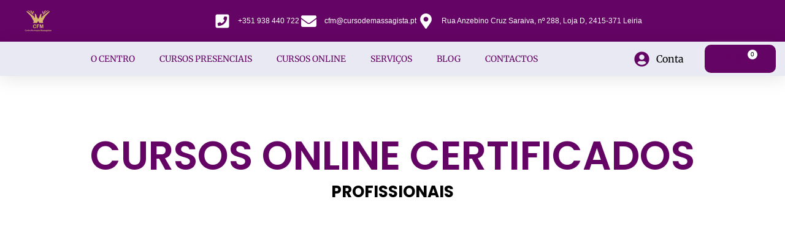

--- FILE ---
content_type: text/css
request_url: https://cursodemassagista.pt/wp-content/litespeed/ucss/fc02eb5bf0cdf5c55fdcd6b70c4e9d44.css?ver=dea39
body_size: 15060
content:
@keyframes elementor-animation-hang{0%,to{transform:translateY(8px)}50%{transform:translateY(4px)}}@keyframes elementor-animation-hang-sink{to{transform:translateY(8px)}}body{font-size:100%;outline:0;margin:0;color:#808285;background:#fff;font-style:normal;-webkit-font-smoothing:antialiased;-moz-osx-font-smoothing:grayscale}h1,h2,h4,html,iframe,li{border:0;margin:0;outline:0}body,h1,h2,h4,html,iframe,li,p,ul{font-weight:inherit;padding:0;vertical-align:baseline}h1,h2,h4,html,iframe,li,p,ul{font-style:inherit}html,iframe,li,p,ul{font-size:100%}body,p,textarea,ul{border:0}html{-webkit-text-size-adjust:100%;-ms-text-size-adjust:100%;box-sizing:border-box}nav{display:block}a{background-color:transparent}a:active,p,textarea,ul{outline:0}a:hover,a:visited{text-decoration:none}img{border:0;height:auto;max-width:100%;vertical-align:middle}svg:not(:root){overflow:hidden}button,input,textarea{font:inherit}button{overflow:visible;text-transform:none;-webkit-appearance:button;cursor:pointer}button::-moz-focus-inner,input::-moz-focus-inner{border:0;padding:0}input[type=checkbox]{box-sizing:border-box;padding:0}textarea{overflow:auto}.ast-container{max-width:100%;margin-left:auto;margin-right:auto;padding-left:20px;padding-right:20px}h1,h2,h4{clear:both}h1{font-size:2em;line-height:1.2}h2{font-size:1.7em;line-height:1.3}h4{line-height:1.5;font-size:1.3em}*,:after,:before{box-sizing:inherit}ul{margin:0 0 1.5em 3em;list-style:disc}li>ul{margin-bottom:0;margin-left:1.5em}i{font-style:italic}button,input,textarea{font-weight:400;font-size:100%;margin:0;vertical-align:baseline}h1,h2,h4,input{color:#808285}button{border:1px solid;border-color:var(--ast-border-color);border-radius:2px;background:#e6e6e6;padding:.6em 1em .4em;color:#fff}button:focus{color:#fff}button:hover{color:#fff;border-color:var(--ast-border-color)}button:active,button:focus{border-color:var(--ast-border-color);outline:0}input[type=email],input[type=tel],input[type=text],textarea{border:1px solid var(--ast-border-color);-webkit-appearance:none}input[type=email]:focus,input[type=tel]:focus,input[type=text]:focus,textarea:focus{color:#111;background-color:#fff;border-color:var(--ast-border-color);box-shadow:none}a{color:#4169e1}a:focus,a:hover{color:#191970}a:focus{outline:thin dotted}a:hover{outline:0}.screen-reader-text:focus{box-shadow:0 0 2px 2px rgba(0,0,0,.6);font-size:12.25px}iframe{max-width:100%}::selection{color:#fff;background:#0274be}body:not(.logged-in){position:relative}#page{position:relative;display:block}a,a:focus{text-decoration:none}a{transition:all .2s linear}p{margin:0 0 1.75em}input{line-height:1}body,button,textarea{line-height:1.85714285714286}body{background-color:#fff;overflow-x:hidden}.ast-icon.icon-arrow svg{height:.6em;width:.6em;position:relative;margin-left:10px}.ast-icon svg:not([fill]){fill:currentColor}input[type=email],input[type=tel],input[type=text],textarea{color:#666;padding:.75em;height:auto;border-width:1px;border-style:solid;border-color:var(--ast-border-color);border-radius:2px;background:var(--ast-comment-inputs-background);box-shadow:none;box-sizing:border-box;transition:all .2s linear}textarea{width:100%}.ht-ctc-chat{--side:right}#cookie-law-info-bar{font-size:15px;margin:0 auto;padding:12px 10px;position:absolute;text-align:center;box-sizing:border-box;width:100%;z-index:9999;display:none;left:0;font-weight:300;box-shadow:0-1px 10px 0 rgb(172 171 171/.3)}#cookie-law-info-again{font-size:10pt;margin:0;padding:5px 10px;text-align:center;z-index:9999;cursor:pointer;box-shadow:#161616 2px 2px 5px 2px}#cookie-law-info-bar span{vertical-align:middle}.cli-plugin-button,.cli-plugin-button:visited{display:inline-block;padding:9px 12px;color:#fff;position:relative;cursor:pointer;margin-left:5px;text-decoration:none}.cli-plugin-button:hover{background-color:#111;color:#fff;text-decoration:none}.small.cli-plugin-button,.small.cli-plugin-button:visited{font-size:11px}.cli-plugin-button,.cli-plugin-button:visited{font-size:13px;font-weight:400;line-height:1}.cli-plugin-button{margin-top:5px}.cli-bar-popup{-moz-background-clip:padding;-webkit-background-clip:padding;background-clip:padding-box;-webkit-border-radius:30px;-moz-border-radius:30px;border-radius:30px;padding:20px}.cli-modal a{text-decoration:none}.cli-modal .cli-modal-dialog{font-family:-apple-system,BlinkMacSystemFont,"Segoe UI",Roboto,"Helvetica Neue",Arial,sans-serif,"Apple Color Emoji","Segoe UI Emoji","Segoe UI Symbol"}@media (min-width:576px){.cli-modal .cli-modal-dialog{max-width:500px;margin:1.75rem auto;min-height:calc(100% - (1.75rem*2))}}@media (min-width:992px){.cli-modal .cli-modal-dialog{max-width:900px}}.cli-modal .cli-modal-close{background-color:transparent!important;font-size:1.5rem;font-weight:700;line-height:1;color:#000;text-shadow:0 1px 0#fff}.cli-modal-backdrop,.cli-switch input[type=checkbox]{display:none}.cli-switch .cli-slider:before{background-color:#fff;bottom:2px;content:"";height:15px;left:3px;position:absolute;transition:.4s;width:15px;border-radius:50%}.cli-switch input:checked+.cli-slider{background-color:#61a229}.cli-switch input:checked+.cli-slider:before{transform:translateX(18px)}.cli-fade{transition:opacity .15s linear}@media (max-width:767px){.cli-tab-content{padding:30px 10px}}.cli-container-fluid{padding-right:15px;padding-left:15px;margin-right:auto;margin-left:auto}.cli-row{display:-ms-flexbox;display:flex;-ms-flex-wrap:wrap;flex-wrap:wrap;margin-right:-15px;margin-left:-15px}.cli-align-items-stretch{-ms-flex-align:stretch!important;align-items:stretch!important}.cli-px-0{padding-left:0;padding-right:0}.cli-btn{cursor:pointer;font-size:14px;display:inline-block;font-weight:400;text-align:center;white-space:nowrap;vertical-align:middle;-webkit-user-select:none;-moz-user-select:none;-ms-user-select:none;user-select:none;border:1px solid #fff0;padding:.5rem 1.25rem;line-height:1;border-radius:.25rem;transition:all .15s ease-in-out}.cli-btn:hover{opacity:.8}.cli-btn:focus,.cli-modal .cli-modal-close:focus{outline:0}.cli-modal,.cli-modal-backdrop{position:fixed;top:0;right:0;bottom:0;left:0;transform:scale(0)}.cli-modal-backdrop{z-index:1040;background-color:#000;-webkit-transform:scale(0);transition:opacity ease-in-out .5s}.cli-modal-backdrop.cli-fade{opacity:0}.cli-modal{z-index:99999;overflow:hidden;outline:0;display:none}.cli-modal .cli-modal-dialog,.cli-modal-content{position:relative;display:-ms-flexbox;display:flex}.cli-modal .cli-modal-dialog{width:auto;margin:.5rem;pointer-events:none;font-family:inherit;font-size:1rem;font-weight:400;line-height:1.5;color:#212529;text-align:left;-ms-flex-align:center;align-items:center;min-height:calc(100% - (.5rem*2))}@media (min-width:576px){.cli-modal .cli-modal-dialog{max-width:500px;margin:1.75rem auto;min-height:calc(100% - (1.75rem*2))}}.cli-modal-content{-ms-flex-direction:column;flex-direction:column;width:100%;pointer-events:auto;background-color:#fff;background-clip:padding-box;border-radius:.2rem;box-sizing:border-box;outline:0}.cli-switch{display:inline-block;position:relative;min-height:1px;padding-left:38px;font-size:14px}.cli-switch .cli-slider{background-color:#e3e1e8;height:20px;width:38px;bottom:0;cursor:pointer;left:0;position:absolute;right:0;top:0;transition:.4s;border-radius:34px;font-size:0}.cli-tab-content{background:#fff;width:100%;padding:5px 30px 5px 5px;box-sizing:border-box}@media (max-width:767px){.cli-tab-content{padding:30px 10px}}.cli-tab-footer .cli-btn{background-color:#00acad;padding:10px 15px;text-decoration:none}.cli-tab-footer .wt-cli-privacy-accept-btn{background-color:#61a229;color:#fff;border-radius:0}.cli-tab-footer{width:100%;text-align:right;padding:20px 0}.cli-col-12{width:100%}.cli-tab-header{display:flex;justify-content:space-between;border-radius:5px;padding:12px 15px;cursor:pointer;transition:background-color .2s ease-out .3s,color .2s ease-out 0s;background-color:#f2f2f2}.cli-tab-header a:before{left:0;top:calc(50% - 1px)}.cli-tab-header a:after{width:2px;height:10px;left:4px;top:calc(50% - 5px);-webkit-transform:none;transform:none}.cli-tab-header a:before{width:7px;height:7px;border-right:1px solid #4a6e78;border-bottom:1px solid #4a6e78;content:" ";transform:rotate(-45deg);-webkit-transition:all .2s ease-in-out;-moz-transition:all .2s ease-in-out;transition:all .2s ease-in-out;margin-right:10px}.cli-tab-header a.cli-nav-link{position:relative;display:flex;align-items:center;font-size:14px;color:#000;text-transform:capitalize}.cli-modal .cli-modal-close{position:absolute;right:0;top:0;z-index:1;-webkit-appearance:none;width:40px;height:40px;border-radius:50%;padding:10px;background:0 0;border:0;min-width:40px}.cli-tab-container h4{font-family:inherit;font-size:16px;margin:10px 0}#cliSettingsPopup .cli-tab-section-container{padding-top:12px}.cli-privacy-content-text{font-size:14px;line-height:1.4;margin-top:0;padding:0;color:#000}.cli-tab-content{display:none}.cli-tab-section .cli-tab-content{padding:10px 20px 5px}.cli-tab-section{margin-top:5px}@media (min-width:992px){.cli-modal .cli-modal-dialog{max-width:645px}}.cli-switch .cli-slider:after{content:attr(data-cli-disable);position:absolute;right:50px;color:#000;font-size:12px;text-align:right;min-width:80px}.cli-switch input:checked+.cli-slider:after{content:attr(data-cli-enable)}.cli-privacy-overview:not(.cli-collapsed) .cli-privacy-content{max-height:60px;transition:max-height .15s ease-out;overflow:hidden}a.cli-privacy-readmore{margin-top:12px;display:inline-block;padding-bottom:0;cursor:pointer;text-decoration:underline}.cli-modal-footer{position:relative}a.cli-privacy-readmore:before{content:attr(data-readmore-text)}.cli-modal-close svg{fill:#000}a.cli-privacy-readmore,span.cli-necessary-caption{color:#000;font-size:12px}.cli-tab-container .cli-row{max-height:500px;overflow-y:auto}.cli_settings_button{cursor:pointer}.wt-cli-sr-only{display:none;font-size:16px}.wt-cli-necessary-checkbox{display:none!important}.wt-cli-privacy-overview-actions{padding-bottom:0}.wt-cli-cookie-description{font-size:14px;line-height:1.4;margin-top:0;padding:0;color:#000}.woocommerce img,.woocommerce-page img{height:auto;max-width:100%}@font-face{font-display:swap;font-family:star;src:url(/wp-content/plugins/woocommerce/assets/fonts/star.eot);src:url(/wp-content/plugins/woocommerce/assets/fonts/star.eot?#iefix)format("embedded-opentype"),url(/wp-content/plugins/woocommerce/assets/fonts/star.woff)format("woff"),url(/wp-content/plugins/woocommerce/assets/fonts/star.ttf)format("truetype"),url(/wp-content/plugins/woocommerce/assets/fonts/star.svg#star)format("svg");font-weight:400;font-style:normal;font-display:swap}@font-face{font-display:swap;font-family:WooCommerce;src:url(/wp-content/plugins/woocommerce/assets/fonts/WooCommerce.eot);src:url(/wp-content/plugins/woocommerce/assets/fonts/WooCommerce.eot?#iefix)format("embedded-opentype"),url(/wp-content/plugins/woocommerce/assets/fonts/WooCommerce.woff)format("woff"),url(/wp-content/plugins/woocommerce/assets/fonts/WooCommerce.ttf)format("truetype"),url(/wp-content/plugins/woocommerce/assets/fonts/WooCommerce.svg#WooCommerce)format("svg");font-weight:400;font-style:normal}.woocommerce input[type=email],.woocommerce input[type=tel],.woocommerce input[type=text],.woocommerce textarea,.woocommerce-page input[type=email],.woocommerce-page input[type=tel],.woocommerce-page input[type=text],.woocommerce-page textarea{border-color:var(--ast-border-color);background-color:var(--ast-global-dark-bg-style);box-shadow:none;border-radius:0}.woocommerce input[type=email]:focus,.woocommerce input[type=tel]:focus,.woocommerce input[type=text]:focus,.woocommerce textarea:focus,.woocommerce-page input[type=email]:focus,.woocommerce-page input[type=tel]:focus,.woocommerce-page input[type=text]:focus,.woocommerce-page textarea:focus{box-shadow:none;border-color:var(--ast-border-color)}.elementor-animation-hang:active,.elementor-animation-hang:focus,.elementor-animation-hang:hover{animation-name:elementor-animation-hang-sink,elementor-animation-hang;animation-duration:.3s,1.5s;animation-delay:0s,.3s;animation-timing-function:ease-out,ease-in-out;animation-iteration-count:1,infinite;animation-fill-mode:forwards;animation-direction:normal,alternate}:root{--direction-multiplier:1}.elementor-screen-only{height:1px;margin:-1px;overflow:hidden;padding:0;position:absolute;top:-10000em;width:1px;clip:rect(0,0,0,0);border:0}.screen-reader-text{top:-10000em}.elementor *,.elementor :after,.elementor :before{box-sizing:border-box}.elementor a{box-shadow:none;text-decoration:none}.elementor img{border:0;border-radius:0;box-shadow:none;height:auto;max-width:100%}.elementor iframe{border:0;line-height:1;margin:0;max-width:100%;width:100%}.elementor-widget-wrap .elementor-element.elementor-widget__width-initial{max-width:100%}@media (max-width:767px){.elementor-widget-wrap .elementor-element.elementor-widget-mobile__width-initial{max-width:100%}}.elementor-element{--flex-direction:initial;--flex-wrap:initial;--justify-content:initial;--align-items:initial;--align-content:initial;--gap:initial;--flex-basis:initial;--flex-grow:initial;--flex-shrink:initial;--order:initial;--align-self:initial;align-self:var(--align-self);flex-basis:var(--flex-basis);flex-grow:var(--flex-grow);flex-shrink:var(--flex-shrink);order:var(--order)}.elementor-element:where(.elementor-widget){align-content:var(--align-content);align-items:var(--align-items);flex-direction:var(--flex-direction);flex-wrap:var(--flex-wrap);gap:var(--row-gap) var(--column-gap);justify-content:var(--justify-content)}.elementor-invisible{visibility:hidden}.elementor-align-center{text-align:center}:root{--page-title-display:block}.elementor-section{position:relative}.elementor-section .elementor-container{display:flex;margin-inline:auto;position:relative}@media (max-width:1024px){.elementor-section .elementor-container{flex-wrap:wrap}}.elementor-section.elementor-section-stretched,.elementor-widget-wrap{position:relative;width:100%}.elementor-widget-wrap{align-content:flex-start;flex-wrap:wrap}.elementor:not(.elementor-bc-flex-widget) .elementor-widget-wrap{display:flex}.elementor-widget-wrap>.elementor-element{width:100%}.elementor-widget{position:relative}.elementor-widget:not(:last-child){margin-block-end:var(--kit-widget-spacing,20px)}.elementor-column{display:flex;min-height:1px;position:relative}.elementor-column-gap-default>.elementor-column>.elementor-element-populated{padding:10px}.elementor-column-gap-extended>.elementor-column>.elementor-element-populated{padding:15px}@media (min-width:768px){.elementor-column.elementor-col-33{width:33.333%}.elementor-column.elementor-col-50{width:50%}.elementor-column.elementor-col-66{width:66.666%}.elementor-column.elementor-col-100{width:100%}}@media (max-width:767px){.elementor-reverse-mobile>.elementor-container>:first-child{order:10}.elementor-reverse-mobile>.elementor-container>:nth-child(2){order:9}.elementor-column{width:100%}}.elementor-grid{display:grid;grid-column-gap:var(--grid-column-gap);grid-row-gap:var(--grid-row-gap)}.e-con,.elementor-grid .elementor-grid-item{min-width:0}.elementor-grid-0 .elementor-grid{display:inline-block;margin-block-end:calc(-1*var(--grid-row-gap));width:100%;word-spacing:var(--grid-column-gap)}.elementor-grid-0 .elementor-grid .elementor-grid-item{display:inline-block;margin-block-end:var(--grid-row-gap);word-break:break-word}@media (prefers-reduced-motion:no-preference){html{scroll-behavior:smooth}}.e-con{--border-radius:0;--border-top-width:0px;--border-right-width:0px;--border-bottom-width:0px;--border-left-width:0px;--border-style:initial;--border-color:initial;--container-widget-height:initial;--container-widget-flex-grow:0;--container-widget-align-self:initial;--content-width:min(100%,var(--container-max-width,1140px));--width:100%;--min-height:initial;--height:auto;--text-align:initial;--margin-top:0px;--margin-right:0px;--margin-bottom:0px;--margin-left:0px;--padding-top:var(--container-default-padding-top,10px);--padding-right:var(--container-default-padding-right,10px);--padding-bottom:var(--container-default-padding-bottom,10px);--padding-left:var(--container-default-padding-left,10px);--position:relative;--z-index:revert;--overflow:visible;--gap:var(--widgets-spacing,20px);--row-gap:var(--widgets-spacing-row,20px);--column-gap:var(--widgets-spacing-column,20px);--overlay-mix-blend-mode:initial;--overlay-opacity:1;--overlay-transition:0.3s;--e-con-grid-template-columns:repeat(3,1fr);--e-con-grid-template-rows:repeat(2,1fr);border-radius:var(--border-radius);height:var(--height);min-height:var(--min-height);overflow:var(--overflow);position:var(--position);width:var(--width);z-index:var(--z-index);--flex-wrap-mobile:wrap}.e-con:where(:not(.e-div-block-base)){transition:background var(--background-transition,.3s),border var(--border-transition,.3s),box-shadow var(--border-transition,.3s),transform var(--e-con-transform-transition-duration,.4s)}.e-con{--margin-block-start:var(--margin-top);--margin-block-end:var(--margin-bottom);--margin-inline-start:var(--margin-left);--margin-inline-end:var(--margin-right);--padding-inline-start:var(--padding-left);--padding-inline-end:var(--padding-right);--padding-block-start:var(--padding-top);--padding-block-end:var(--padding-bottom);--border-block-start-width:var(--border-top-width);--border-block-end-width:var(--border-bottom-width);--border-inline-start-width:var(--border-left-width);--border-inline-end-width:var(--border-right-width);margin-block-end:var(--margin-block-end);margin-block-start:var(--margin-block-start);margin-inline-end:var(--margin-inline-end);margin-inline-start:var(--margin-inline-start);padding-inline-end:var(--padding-inline-end);padding-inline-start:var(--padding-inline-start)}.e-con.e-flex{--flex-direction:column;--flex-basis:auto;--flex-grow:0;--flex-shrink:1;flex:var(--flex-grow) var(--flex-shrink) var(--flex-basis)}.e-con>.e-con-inner{padding-block-end:var(--padding-block-end);padding-block-start:var(--padding-block-start);text-align:var(--text-align)}.e-con.e-flex>.e-con-inner{flex-direction:var(--flex-direction);align-content:var(--align-content);align-items:var(--align-items);align-self:auto;flex-basis:auto;flex-grow:1;flex-shrink:1;flex-wrap:var(--flex-wrap);justify-content:var(--justify-content)}.e-con,.e-con>.e-con-inner{display:var(--display)}.e-con-boxed.e-flex{align-content:normal;align-items:normal;flex-direction:column;flex-wrap:nowrap;justify-content:normal}.e-con-boxed{gap:initial;text-align:initial}.e-con>.e-con-inner{gap:var(--row-gap) var(--column-gap);height:100%;margin:0 auto;max-width:var(--content-width);padding-inline-end:0;padding-inline-start:0;width:100%}:is([data-elementor-id])>.e-con{--margin-left:auto;--margin-right:auto;max-width:min(100%,var(--width))}.e-con .elementor-widget.elementor-widget{margin-block-end:0}.e-con:before{border-block-end-width:var(--border-block-end-width);border-block-start-width:var(--border-block-start-width);border-color:var(--border-color);border-inline-end-width:var(--border-inline-end-width);border-inline-start-width:var(--border-inline-start-width);border-radius:var(--border-radius);border-style:var(--border-style);content:var(--background-overlay);display:block;height:max(100% + var(--border-top-width) + var(--border-bottom-width),100%);left:calc(0px - var(--border-left-width));mix-blend-mode:var(--overlay-mix-blend-mode);opacity:var(--overlay-opacity);position:absolute;top:calc(0px - var(--border-top-width));transition:var(--overlay-transition,.3s);width:max(100% + var(--border-left-width) + var(--border-right-width),100%);transition:background var(--overlay-transition,.3s),border-radius var(--border-transition,.3s),opacity var(--overlay-transition,.3s)}.e-con .elementor-widget{min-width:0}.e-con>.e-con-inner>.elementor-widget>.elementor-widget-container{height:100%}.e-con.e-con>.e-con-inner>.elementor-widget{max-width:100%}.e-con .elementor-widget:not(:last-child){--kit-widget-spacing:0px}@media (max-width:767px){.e-con.e-flex{--width:100%;--flex-wrap:var(--flex-wrap-mobile)}}.elementor-form-fields-wrapper{display:flex;flex-wrap:wrap}.elementor-field-group{align-items:center;flex-wrap:wrap}.elementor-field-group.elementor-field-type-submit{align-items:flex-end}.elementor-field-group .elementor-field-textual{background-color:transparent;border:1px solid #69727d;color:#1f2124;flex-grow:1;max-width:100%;vertical-align:middle;width:100%}.elementor-field-group .elementor-field-textual:focus{box-shadow:inset 0 0 0 1px rgba(0,0,0,.1);outline:0}.elementor-field-group .elementor-field-textual::-moz-placeholder{color:inherit;font-family:inherit;opacity:.6}.elementor-field-group .elementor-field-textual::placeholder{color:inherit;font-family:inherit;opacity:.6}.elementor-field-subgroup{display:flex;flex-wrap:wrap}.elementor-field-subgroup .elementor-field-option label{display:inline-block}.elementor-field-subgroup:not(.elementor-subgroup-inline) .elementor-field-option{flex-basis:100%}.elementor-field-type-acceptance .elementor-field-subgroup .elementor-field-option input,.elementor-field-type-acceptance .elementor-field-subgroup .elementor-field-option label{display:inline}.elementor-field-label{cursor:pointer}.elementor-field-textual{border-radius:3px;font-size:15px;line-height:1.4;min-height:40px;padding:5px 14px}.elementor-field-textual.elementor-size-md{border-radius:4px;font-size:16px;min-height:47px;padding:6px 16px}.elementor-button-align-end .e-form__buttons,.elementor-button-align-end .elementor-field-type-submit{justify-content:flex-end}.elementor-button-align-end .elementor-field-type-submit:not(.e-form__buttons__wrapper) .elementor-button{flex-basis:auto}@media screen and (max-width:767px){.elementor-mobile-button-align-center .e-form__buttons,.elementor-mobile-button-align-center .elementor-field-type-submit{justify-content:center}.elementor-mobile-button-align-center .elementor-field-type-submit:not(.e-form__buttons__wrapper) .elementor-button{flex-basis:auto}}.elementor-form .elementor-button{border:0;padding-block-end:0;padding-block-start:0}.elementor-form .elementor-button-content-wrapper,.elementor-form .elementor-button>span{display:flex;flex-direction:row;gap:5px;justify-content:center}.elementor-form .elementor-button.elementor-size-md{min-height:47px}.elementor-element:where(:not(.e-con)):where(:not(.e-div-block-base)) .elementor-widget-container,.elementor-element:where(:not(.e-con)):where(:not(.e-div-block-base)):not(:has(.elementor-widget-container)){transition:background .3s,border .3s,border-radius .3s,box-shadow .3s,transform var(--e-transform-transition-duration,.4s)}.elementor-heading-title{line-height:1;margin:0;padding:0}.elementor-button{background-color:#69727d;border-radius:3px;color:#fff;display:inline-block;fill:#fff;font-size:15px;line-height:1;padding:12px 24px;text-align:center;transition:all .3s}.elementor-button:focus,.elementor-button:hover,.elementor-button:visited{color:#fff}.elementor-button-content-wrapper{display:flex;flex-direction:row;gap:5px;justify-content:center}.elementor-button-icon{align-items:center;display:flex}.elementor-button-icon svg{height:auto;width:1em}.elementor-button-icon .e-font-icon-svg{height:1em}.elementor-button-text,.elementor-icon,.elementor-widget-image a{display:inline-block}.elementor-button.elementor-size-md{border-radius:4px;font-size:16px;padding:15px 30px}.elementor-button span{text-decoration:inherit}.elementor-icon{color:#69727d;font-size:50px;line-height:1;transition:all .3s}.elementor-icon:hover{color:#69727d}.elementor-icon svg{display:block;height:1em;position:relative;width:1em}.elementor-icon svg:before{left:50%;position:absolute;transform:translateX(-50%)}.elementor-shape-rounded .elementor-icon{border-radius:10%}@media (prefers-reduced-motion:reduce){html *{transition-delay:0s!important;transition-duration:0s!important}}@media (max-width:767px){.elementor .elementor-hidden-mobile{display:none}}@media (min-width:768px) and (max-width:1024px){.elementor .elementor-hidden-tablet{display:none}}.elementor-icon,.elementor-widget-image{text-align:center}.elementor-widget-image img{display:inline-block;vertical-align:middle}.elementor-widget.elementor-icon-list--layout-inline .elementor-widget-container{overflow:hidden}.elementor-widget .elementor-icon-list-items.elementor-inline-items{display:flex;flex-wrap:wrap;margin-inline:-8px}.elementor-widget .elementor-icon-list-items.elementor-inline-items .elementor-inline-item{word-break:break-word}.elementor-widget .elementor-icon-list-items.elementor-inline-items .elementor-icon-list-item{margin-inline:8px}.elementor-widget .elementor-icon-list-items.elementor-inline-items .elementor-icon-list-item:after{border-width:0;border-inline-start-width:1px;border-style:solid;height:100%;inset-inline-end:-8px;inset-inline-start:auto;position:relative;width:auto}.elementor-widget .elementor-icon-list-items{list-style-type:none;margin:0;padding:0}.elementor-widget .elementor-icon-list-item{margin:0;padding:0;position:relative}.elementor-widget .elementor-icon-list-item:after{inset-block-end:0;position:absolute;width:100%}.elementor-widget .elementor-icon-list-item,.elementor-widget .elementor-icon-list-item a{align-items:var(--icon-vertical-align,center);display:flex;font-size:inherit}.elementor-widget .elementor-icon-list-icon+.elementor-icon-list-text{align-self:center;padding-inline-start:5px}.elementor-widget .elementor-icon-list-icon{display:flex;inset-block-start:var(--icon-vertical-offset,initial);position:relative}.elementor-widget .elementor-icon-list-icon svg{height:var(--e-icon-list-icon-size,1em);width:var(--e-icon-list-icon-size,1em)}.elementor-widget.elementor-widget-icon-list .elementor-icon-list-icon{text-align:var(--e-icon-list-icon-align)}.elementor-widget.elementor-widget-icon-list .elementor-icon-list-icon svg{margin:var(--e-icon-list-icon-margin,0 calc(var(--e-icon-list-icon-size, 1em) * .25) 0 0)}.elementor-widget.elementor-list-item-link-full_width a{width:100%}.elementor-widget.elementor-align-center .elementor-icon-list-item,.elementor-widget.elementor-align-center .elementor-inline-items{justify-content:center}.elementor-widget.elementor-align-center .elementor-icon-list-item:after{margin:auto}.elementor-widget.elementor-align-start .elementor-icon-list-item{justify-content:start;text-align:start}.elementor-widget:not(.elementor-align-end) .elementor-icon-list-item:after{inset-inline-start:0}.elementor-widget:not(.elementor-align-start) .elementor-icon-list-item:after{inset-inline-end:0}@media (min-width:-1){.elementor-widget:not(.elementor-widescreen-align-end) .elementor-icon-list-item:after{inset-inline-start:0}.elementor-widget:not(.elementor-widescreen-align-start) .elementor-icon-list-item:after{inset-inline-end:0}}@media (max-width:-1){.elementor-widget:not(.elementor-laptop-align-end) .elementor-icon-list-item:after{inset-inline-start:0}.elementor-widget:not(.elementor-laptop-align-start) .elementor-icon-list-item:after{inset-inline-end:0}.elementor-widget:not(.elementor-tablet_extra-align-end) .elementor-icon-list-item:after{inset-inline-start:0}.elementor-widget:not(.elementor-tablet_extra-align-start) .elementor-icon-list-item:after{inset-inline-end:0}}@media (max-width:1024px){.elementor-widget:not(.elementor-tablet-align-end) .elementor-icon-list-item:after{inset-inline-start:0}.elementor-widget:not(.elementor-tablet-align-start) .elementor-icon-list-item:after{inset-inline-end:0}}@media (max-width:-1){.elementor-widget:not(.elementor-mobile_extra-align-end) .elementor-icon-list-item:after{inset-inline-start:0}.elementor-widget:not(.elementor-mobile_extra-align-start) .elementor-icon-list-item:after{inset-inline-end:0}}@media (max-width:767px){.elementor-widget.elementor-mobile-align-start .elementor-icon-list-item{justify-content:start;text-align:start}.elementor-widget:not(.elementor-mobile-align-end) .elementor-icon-list-item:after{inset-inline-start:0}.elementor-widget:not(.elementor-mobile-align-start) .elementor-icon-list-item:after{inset-inline-end:0}}.elementor .elementor-element ul.elementor-icon-list-items{padding:0}.elementor-item:after,.elementor-item:before{display:block;position:absolute;transition:.3s;transition-timing-function:cubic-bezier(.58,.3,.005,1)}.elementor-item:not(:hover):not(:focus):not(.elementor-item-active):not(.highlighted):after,.elementor-item:not(:hover):not(:focus):not(.elementor-item-active):not(.highlighted):before{opacity:0}.elementor-item:focus:after,.elementor-item:focus:before,.elementor-item:hover:after,.elementor-item:hover:before{transform:scale(1)}.e--pointer-background .elementor-item:after,.e--pointer-background .elementor-item:before{content:"";transition:.3s}.e--pointer-background .elementor-item:before{background:#3f444b;inset:0;z-index:-1}.e--pointer-background .elementor-item:focus,.e--pointer-background .elementor-item:hover{color:#fff}.e--pointer-background.e--animation-grow .elementor-item:before{transform:scale(.5)}.e--pointer-background.e--animation-grow .elementor-item:focus:before,.e--pointer-background.e--animation-grow .elementor-item:hover:before{opacity:1;transform:scale(1)}.elementor-nav-menu--main .elementor-nav-menu a{transition:.4s}.elementor-nav-menu--main .elementor-nav-menu a,.elementor-nav-menu--main .elementor-nav-menu a:focus,.elementor-nav-menu--main .elementor-nav-menu a:hover{padding:13px 20px}.elementor-nav-menu--main .elementor-nav-menu ul{border-style:solid;border-width:0;padding:0;position:absolute;width:12em}.elementor-nav-menu--layout-horizontal,.elementor-nav-menu--layout-horizontal .elementor-nav-menu>li{display:flex}.elementor-nav-menu--layout-horizontal .elementor-nav-menu{display:flex;flex-wrap:wrap}.elementor-nav-menu--layout-horizontal .elementor-nav-menu a{flex-grow:1;white-space:nowrap}.elementor-nav-menu--layout-horizontal .elementor-nav-menu>li ul{top:100%!important}.elementor-nav-menu--layout-horizontal .elementor-nav-menu>li:not(:first-child)>a{margin-inline-start:var(--e-nav-menu-horizontal-menu-item-margin)}.elementor-nav-menu--layout-horizontal .elementor-nav-menu>li:not(:first-child)>ul{inset-inline-start:var(--e-nav-menu-horizontal-menu-item-margin)!important}.elementor-nav-menu--layout-horizontal .elementor-nav-menu>li:not(:last-child)>a{margin-inline-end:var(--e-nav-menu-horizontal-menu-item-margin)}.elementor-nav-menu--layout-horizontal .elementor-nav-menu>li:not(:last-child):after{align-self:center;border-color:var(--e-nav-menu-divider-color,#000);border-left-style:var(--e-nav-menu-divider-style,solid);border-left-width:var(--e-nav-menu-divider-width,2px);content:var(--e-nav-menu-divider-content,none);height:var(--e-nav-menu-divider-height,35%)}.elementor-nav-menu__align-center .elementor-nav-menu{justify-content:center;margin-inline-end:auto;margin-inline-start:auto}.elementor-widget-nav-menu .elementor-widget-container,.elementor-widget-nav-menu:not(:has(.elementor-widget-container)):not([class*=elementor-hidden-]){display:flex;flex-direction:column}.elementor-nav-menu{position:relative;z-index:2}.elementor-nav-menu:after{clear:both;content:" ";display:block;font:0/0 serif;height:0;overflow:hidden;visibility:hidden}.elementor-nav-menu,.elementor-nav-menu li,.elementor-nav-menu ul{display:block;line-height:normal;list-style:none;margin:0;padding:0;-webkit-tap-highlight-color:transparent}.elementor-nav-menu ul{display:none}.elementor-nav-menu ul ul a,.elementor-nav-menu ul ul a:active,.elementor-nav-menu ul ul a:focus,.elementor-nav-menu ul ul a:hover{border-left:16px solid transparent}.elementor-nav-menu a,.elementor-nav-menu li{position:relative}.elementor-nav-menu li{border-width:0}.elementor-nav-menu a{align-items:center;display:flex}.elementor-nav-menu a,.elementor-nav-menu a:focus,.elementor-nav-menu a:hover{line-height:20px;padding:10px 20px}.elementor-nav-menu--dropdown .elementor-item:focus,.elementor-nav-menu--dropdown .elementor-item:hover,.elementor-sub-item:focus,.elementor-sub-item:hover{background-color:#3f444b;color:#fff}.elementor-menu-toggle{align-items:center;background-color:rgba(0,0,0,.05);border:0 solid;border-radius:3px;color:#33373d;cursor:pointer;display:flex;font-size:var(--nav-menu-icon-size,22px);justify-content:center;padding:.25em}.elementor-menu-toggle:not(.elementor-active) .elementor-menu-toggle__icon--close{display:none}.elementor-menu-toggle .e-font-icon-svg{fill:#33373d;height:1em;width:1em}.elementor-menu-toggle svg{height:auto;width:1em;fill:var(--nav-menu-icon-color,currentColor)}.elementor-nav-menu--dropdown{background-color:#fff;font-size:13px}.elementor-nav-menu--dropdown.elementor-nav-menu__container{margin-top:10px;overflow-x:hidden;overflow-y:auto;transform-origin:top;transition:max-height .3s,transform .3s}.elementor-nav-menu--dropdown.elementor-nav-menu__container .elementor-sub-item{font-size:.85em}.elementor-nav-menu--dropdown a{color:#33373d}ul.elementor-nav-menu--dropdown a,ul.elementor-nav-menu--dropdown a:focus,ul.elementor-nav-menu--dropdown a:hover{border-inline-start:8px solid transparent;text-shadow:none}.elementor-nav-menu--toggle{--menu-height:100vh}.elementor-nav-menu--toggle .elementor-menu-toggle:not(.elementor-active)+.elementor-nav-menu__container{max-height:0;overflow:hidden;transform:scaleY(0)}.elementor-nav-menu--stretch .elementor-nav-menu__container.elementor-nav-menu--dropdown{position:absolute;z-index:9997}@media (max-width:1024px){.elementor-nav-menu--dropdown-tablet .elementor-nav-menu--main{display:none}}@media (min-width:1025px){.elementor-nav-menu--dropdown-tablet .elementor-menu-toggle,.elementor-nav-menu--dropdown-tablet .elementor-nav-menu--dropdown{display:none}.elementor-nav-menu--dropdown-tablet nav.elementor-nav-menu--dropdown.elementor-nav-menu__container{overflow-y:hidden}}.elementor-menu-cart__wrapper{text-align:var(--main-alignment,start)}.elementor-menu-cart__toggle_wrapper{display:inline-block;position:relative}.elementor-menu-cart__toggle{display:inline-block}.elementor-menu-cart__toggle .elementor-button{align-items:center;background-color:var(--toggle-button-background-color,transparent);border-color:var(--toggle-button-border-color,#69727d);border-radius:var(--toggle-button-border-radius,0);border-style:var(--toggle-button-border-type,solid);border-width:var(--toggle-button-border-width,1px);color:var(--toggle-button-text-color,#69727d);display:inline-flex;flex-direction:row;gap:.3em;padding:var(--toggle-icon-padding,12px 24px)}.elementor-menu-cart__toggle .elementor-button:hover{background-color:var(--toggle-button-hover-background-color,transparent);border-color:var(--toggle-button-hover-border-color,#69727d);color:var(--toggle-button-hover-text-color,#69727d)}.elementor-menu-cart__toggle .elementor-button:hover .elementor-button-icon{color:var(--toggle-button-icon-hover-color,#69727d)}.elementor-menu-cart__toggle .elementor-button:hover svg{fill:var(--toggle-button-icon-hover-color,#69727d)}.elementor-menu-cart__toggle .elementor-button svg{fill:var(--toggle-button-icon-color,#69727d)}.elementor-menu-cart__toggle .elementor-button-icon{position:relative;transition:color .1s;color:var(--toggle-button-icon-color,#69727d);font-size:var(--toggle-icon-size,inherit);flex-grow:unset;order:unset}.elementor-menu-cart__toggle .elementor-button-text{flex-grow:unset;order:unset}.elementor-menu-cart--items-indicator-bubble .elementor-menu-cart__toggle .elementor-button-icon .elementor-button-icon-qty[data-counter]{background-color:var(--items-indicator-background-color,#d9534f);border-radius:100%;color:var(--items-indicator-text-color,#fff);display:block;font-size:10px;height:1.6em;inset-inline-end:-.7em;line-height:1.5em;min-width:1.6em;position:absolute;text-align:center;top:-.7em}.elementor-menu-cart__container{background-color:rgba(0,0,0,.25);height:100%;left:0;overflow:hidden;position:fixed;text-align:start;top:0;transform:scale(1);transition:background-color .4s,transform 0s;width:100vw;z-index:9998}.elementor-menu-cart__main{align-items:stretch;background-color:var(--cart-background-color,#fff);border-color:var(--cart-border-color,initial);border-radius:var(--cart-border-radius,0);border-style:var(--cart-border-style,none);bottom:0;box-shadow:0 0 20px rgba(0,0,0,.2);display:flex;flex-direction:column;font-size:14px;left:var(--side-cart-alignment-left,auto);margin-top:var(--mini-cart-spacing,0);max-width:100%;min-height:200px;padding:var(--cart-padding,20px 30px);position:fixed;right:var(--side-cart-alignment-right,0);top:0;transform:translateX(0);transition:.3s;width:350px}.elementor-menu-cart__main .widget_shopping_cart_content{display:flex;flex-direction:column;height:100%}body.elementor-default .elementor-widget-woocommerce-menu-cart:not(.elementor-menu-cart--shown) .elementor-menu-cart__container{background-color:transparent;transform:scale(0);transition:background-color .4s,transform 0s .4s}body.elementor-default .elementor-widget-woocommerce-menu-cart:not(.elementor-menu-cart--shown) .elementor-menu-cart__main{opacity:0;overflow:hidden;transform:var(--side-cart-alignment-transform,translateX(calc(100% * var(--direction-multiplier, 1))))}.elementor-menu-cart__close-button{align-self:flex-end;cursor:pointer;display:inline-block;font-family:eicons;font-size:20px;height:var(--cart-close-icon-size,25px);line-height:1;margin:0 0 20px;position:relative;transition:.3s;width:var(--cart-close-icon-size,25px)}.elementor-menu-cart__close-button:after,.elementor-menu-cart__close-button:before{background:var(--cart-close-button-color,#69727d);border-radius:1px;content:"";height:3px;left:0;margin-top:-1px;position:absolute;top:50%;transition:.3s;width:100%}.elementor-menu-cart__close-button:hover:after,.elementor-menu-cart__close-button:hover:before{background:var(--cart-close-button-hover-color,#69727d)}.elementor-menu-cart__close-button:before{transform:rotate(45deg)}.elementor-menu-cart__close-button:after{transform:rotate(-45deg)}.elementor-widget-woocommerce-menu-cart.elementor-menu-cart--cart-type-mini-cart .elementor-menu-cart__container{background:0 0;bottom:auto;height:auto;min-width:330px;overflow:visible;position:absolute;top:100%;inset-inline:0 auto;transform:scale(1);transition:background-color .4s,transform 0s;width:auto}.elementor-widget-woocommerce-menu-cart.elementor-menu-cart--cart-type-mini-cart .elementor-menu-cart__main{height:auto;inset:auto;overflow:visible;position:relative;transform:translateY(0);transition:.3s;width:auto}@media (max-width:767px){.elementor-widget-woocommerce-menu-cart.elementor-menu-cart--cart-type-mini-cart .elementor-menu-cart__container{min-width:300px}}body.elementor-default .elementor-widget-woocommerce-menu-cart.elementor-menu-cart--cart-type-mini-cart:not(.elementor-menu-cart--shown) .elementor-menu-cart__container{transform:scale(0);transition:background-color .4s,transform 0s .4s}body.elementor-default .elementor-widget-woocommerce-menu-cart.elementor-menu-cart--cart-type-mini-cart:not(.elementor-menu-cart--shown) .elementor-menu-cart__main{opacity:0;transform:translateY(-10px)}.elementor-widget-google_maps .elementor-widget-container{overflow:hidden}.elementor-widget-google_maps .elementor-custom-embed{line-height:0}.elementor-widget-google_maps iframe{height:300px}.elementor-animation-grow{transition-duration:.3s;transition-property:transform}.elementor-animation-grow:active,.elementor-animation-grow:focus,.elementor-animation-grow:hover{transform:scale(1.1)}.e-form__buttons{flex-wrap:wrap;display:flex}.elementor-field-type-tel input{direction:inherit}.elementor-form .elementor-button .elementor-button-content-wrapper{align-items:center}.elementor-form .elementor-button .elementor-button-text{white-space:normal}.elementor-form .elementor-button svg{height:auto}.elementor-form .elementor-button .e-font-icon-svg{height:1em}.elementor-form .elementor-button .elementor-button-content-wrapper{gap:5px}.elementor-form .elementor-button .elementor-button-icon,.elementor-form .elementor-button .elementor-button-text{flex-grow:unset;order:unset}.elementor-widget-social-icons.elementor-grid-0 .elementor-widget-container{font-size:0;line-height:1}.elementor-widget-social-icons .elementor-grid{grid-column-gap:var(--grid-column-gap,5px);grid-row-gap:var(--grid-row-gap,5px);grid-template-columns:var(--grid-template-columns);justify-content:var(--justify-content,center);justify-items:var(--justify-content,center)}.elementor-icon.elementor-social-icon{font-size:var(--icon-size,25px);height:calc(var(--icon-size, 25px) + 2*var(--icon-padding, .5em));line-height:var(--icon-size,25px);width:calc(var(--icon-size, 25px) + 2*var(--icon-padding, .5em))}.elementor-social-icon{--e-social-icon-icon-color:#fff;align-items:center;background-color:#69727d;cursor:pointer;display:inline-flex;justify-content:center;text-align:center}.elementor-social-icon svg{fill:var(--e-social-icon-icon-color)}.elementor-social-icon:last-child{margin:0}.elementor-social-icon:hover{color:#fff;opacity:.9}.elementor-social-icon-facebook-f{background-color:#3b5998}.elementor-social-icon-instagram{background-color:#262626}.elementor-social-icon-linkedin{background-color:#0077b5}.elementor-social-icon-youtube{background-color:#cd201f}.elementor-ribbon{height:150px;inset-block-start:0;inset-inline:auto 0;overflow:hidden;position:absolute;transform:rotate(90deg);width:150px;z-index:1}.elementor-ribbon-inner{background:#000;font-size:13px;font-weight:800;left:0;line-height:2;margin-block-start:35px;text-align:center;text-transform:uppercase;transform:translateY(-50%) translateX(-50%) translateX(35px) rotate(-45deg);width:200%}.elementor-ribbon.elementor-ribbon-right{left:auto;right:0;transform:rotate(90deg)}.elementor-cta,.elementor-widget-call-to-action .elementor-widget-container{overflow:hidden}.elementor-cta{display:flex;position:relative;transition:.5s}.elementor-cta--skin-cover .elementor-cta{display:block}.elementor-cta--skin-cover .elementor-cta__bg-wrapper{inset:0;position:absolute;transition:all .4s;width:100%}.elementor-cta--skin-cover .elementor-cta__content{min-height:280px}.elementor-cta--skin-cover .elementor-cta__button.elementor-button,.elementor-cta--skin-cover .elementor-cta__content-item{border-color:#fff;color:#fff}.elementor-cta__bg,.elementor-cta__bg-overlay{inset:0;position:absolute;transition:all .4s}.elementor-cta__bg-wrapper{overflow:hidden;z-index:1}.elementor-cta__bg{background-position:50%;background-size:cover;z-index:1}.elementor-cta__bg-overlay{z-index:2}.elementor-cta__button.elementor-button{align-self:center;background:0 0;border:2px solid #fff;cursor:pointer;margin-inline:auto}.elementor-cta__button.elementor-button:hover{background:0 0;text-decoration:none}.elementor-cta__title{font-size:23px}.elementor-cta__content,.elementor-cta__content-item{color:#fff;position:relative;transition:.5s;width:100%}.elementor-cta__content{align-content:center;align-items:center;display:flex;flex-wrap:wrap;overflow:hidden;padding:35px;z-index:1}.elementor-cta__content-item{margin:0}.elementor-cta__content-item:not(:last-child){margin-bottom:15px}.elementor-23992 .elementor-element.elementor-element-9eb9f0b.elementor-column.elementor-element[data-element_type=column]>.elementor-widget-wrap.elementor-element-populated,.elementor-23992 .elementor-element.elementor-element-ea356dc.elementor-column.elementor-element[data-element_type=column]>.elementor-widget-wrap.elementor-element-populated,.elementor-23992 .elementor-element.elementor-element-fd77b57.elementor-column.elementor-element[data-element_type=column]>.elementor-widget-wrap.elementor-element-populated,.elementor-cta--valign-middle .elementor-cta__content{align-content:center;align-items:center}.elementor-cta:hover .elementor-cta__bg-overlay{background-color:rgba(0,0,0,.3)}@media (max-width:1024px){.elementor-cta{cursor:pointer}}.elementor-bg-transform .elementor-bg{will-change:transform}.elementor-bg-transform-zoom-out .elementor-bg{transform:scale(1.2)}.elementor-bg-transform-zoom-out:hover .elementor-bg{transform:scale(1)}.elementor-bg-transform-move-left .elementor-bg{transform:scale(1.2) translateX(8%)}.elementor-bg-transform-move-left:hover .elementor-bg{transform:scale(1.2) translateX(-8%)}.elementor-bg-transform-move-up .elementor-bg{transform:scale(1.2) translateY(8%)}.elementor-bg-transform-move-up:hover .elementor-bg{transform:scale(1.2) translateY(-8%)}.elementor-animated-content{--translate:0,0}.elementor-animated-content:focus .elementor-animated-item--grow,.elementor-animated-content:hover .elementor-animated-item--grow{transform:scale(1.1)}.e-con{--container-widget-width:100%}.e-con-inner>.elementor-widget-spacer{width:var(--container-widget-width,var(--spacer-size));--align-self:var( --container-widget-align-self,initial );--flex-shrink:0}.e-con-inner>.elementor-widget-spacer>.elementor-widget-container{height:100%;width:100%}.e-con-inner>.elementor-widget-spacer>.elementor-widget-container>.elementor-spacer{height:100%}.e-con-inner>.elementor-widget-spacer>.elementor-widget-container>.elementor-spacer>.elementor-spacer-inner{height:var(--container-widget-height,var(--spacer-size))}.elementor-kit-9030{--e-global-color-primary:#000;--e-global-color-secondary:#54595f;--e-global-color-text:#444;--e-global-color-accent:#234e73;--e-global-color-225515b:#6ec1e4;--e-global-color-2153c923:#7a7a7a;--e-global-color-2ad58c30:#61ce70;--e-global-color-498419e:#4054b2;--e-global-color-221981e4:#23a455;--e-global-color-e1f09f2:#000;--e-global-color-31cff953:#fff;--e-global-typography-primary-font-family:"Arial";--e-global-typography-primary-font-size:16px;--e-global-typography-secondary-font-family:"Arial";--e-global-typography-secondary-font-size:12px;--e-global-typography-text-font-family:"Arial";--e-global-typography-accent-font-family:"Arial";--e-global-typography-e6440a8-font-size:24px;--e-global-typography-e6440a8-font-weight:700;--e-global-typography-e6440a8-text-transform:none;--e-global-typography-cc1c59a-font-size:18px;--e-global-typography-cc1c59a-text-transform:none;font-size:14px}.elementor-kit-9030 .elementor-button,.elementor-kit-9030 button{background-color:#640464;box-shadow:0 0 10px 0 rgb(0 0 0/.5);border-style:none;border-radius:10px}.elementor-kit-9030 a{color:#000}.elementor-kit-9030 h1{color:#640464;font-size:50px}.elementor-kit-9030 h2{color:#640464;font-size:40px}.elementor-kit-9030,.elementor-kit-9030 a,.elementor-kit-9030 h1,.elementor-kit-9030 h2,.elementor-kit-9030 h4{font-family:"Arial",Sans-serif}.elementor-kit-9030 img{border-style:groove;border-color:#fff;border-radius:15px}.elementor-kit-9030 .elementor-field-textual,.elementor-kit-9030 input:not([type=button]):not([type=submit]),.elementor-kit-9030 textarea{border-radius:15px}.elementor-section.elementor-section-boxed>.elementor-container{max-width:1140px}.e-con{--container-max-width:1140px}.elementor-widget:not(:last-child){margin-block-end:20px}.elementor-element{--widgets-spacing:20px 20px;--widgets-spacing-row:20px;--widgets-spacing-column:20px}@media (max-width:1024px){.elementor-section.elementor-section-boxed>.elementor-container{max-width:1024px}.e-con{--container-max-width:1024px}}@media (max-width:767px){.elementor-section.elementor-section-boxed>.elementor-container{max-width:767px}.e-con{--container-max-width:767px}}.elementor-23992 .elementor-element.elementor-element-bbf5ccd:not(.elementor-motion-effects-element-type-background){background-color:#640464}.elementor-23992 .elementor-element.elementor-element-bbf5ccd>.elementor-container{max-width:1400px}.elementor-23992 .elementor-element.elementor-element-bbf5ccd{transition:background .3s,border .3s,border-radius .3s,box-shadow .3s}.elementor-23992 .elementor-element.elementor-element-ed01254{width:var(--container-widget-width,108.722%);max-width:108.722%;--container-widget-width:108.722%;--container-widget-flex-grow:0;text-align:center}.elementor-23992 .elementor-element.elementor-element-ed01254.elementor-element,.elementor-23992 .elementor-element.elementor-element-ed90036.elementor-element{--flex-grow:0;--flex-shrink:0}.elementor-23992 .elementor-element.elementor-element-ed01254 img{max-width:70%;border-style:solid;border-width:0}.elementor-23992 .elementor-element.elementor-element-ed90036{width:var(--container-widget-width,99.92%);max-width:99.92%;--container-widget-width:99.92%;--container-widget-flex-grow:0;--e-icon-list-icon-size:25px;--e-icon-list-icon-align:center;--e-icon-list-icon-margin:0 calc(var(--e-icon-list-icon-size, 1em) * 0.125);--icon-vertical-offset:0px}.elementor-23992 .elementor-element.elementor-element-ed90036 .elementor-icon-list-items.elementor-inline-items .elementor-icon-list-item{margin-inline:calc(50px/2)}.elementor-23992 .elementor-element.elementor-element-ed90036 .elementor-icon-list-items.elementor-inline-items{margin-inline:calc(-50px/2)}.elementor-23992 .elementor-element.elementor-element-ed90036 .elementor-icon-list-items.elementor-inline-items .elementor-icon-list-item:after{inset-inline-end:calc(-50px/2)}.elementor-23992 .elementor-element.elementor-element-ed90036 .elementor-icon-list-icon svg{fill:#fff;transition:fill .3s}.elementor-23992 .elementor-element.elementor-element-ed90036 .elementor-icon-list-icon{padding-inline-end:5px}.elementor-23992 .elementor-element.elementor-element-ed90036 .elementor-icon-list-item>.elementor-icon-list-text{font-size:12px}.elementor-23992 .elementor-element.elementor-element-ed90036 .elementor-icon-list-text{color:#fff;transition:color .3s}.elementor-23992 .elementor-element.elementor-element-396cf361{box-shadow:0 5px 30px 0 rgb(0 0 0/.1);transition:background .3s,border .3s,border-radius .3s,box-shadow .3s;z-index:10}.elementor-23992 .elementor-element.elementor-element-ea356dc>.elementor-element-populated{transition:background .3s,border .3s,border-radius .3s,box-shadow .3s;padding:0}.elementor-23992 .elementor-element.elementor-element-050e125.elementor-column.elementor-element[data-element_type=column]>.elementor-widget-wrap.elementor-element-populated,.elementor-23992 .elementor-element.elementor-element-429a8902.elementor-column.elementor-element[data-element_type=column]>.elementor-widget-wrap.elementor-element-populated,.elementor-23992 .elementor-element.elementor-element-442aa7fd>.elementor-container>.elementor-column>.elementor-widget-wrap,.elementor-23992 .elementor-element.elementor-element-7a358004.elementor-column.elementor-element[data-element_type=column]>.elementor-widget-wrap.elementor-element-populated{align-content:center;align-items:center}.elementor-23992 .elementor-element.elementor-element-442aa7fd:not(.elementor-motion-effects-element-type-background){background-color:#8883c22e}.elementor-23992 .elementor-element.elementor-element-442aa7fd{transition:background .3s,border .3s,border-radius .3s,box-shadow .3s;margin-top:0;margin-bottom:0;padding:5px 0}.elementor-23992 .elementor-element.elementor-element-7a358004>.elementor-element-populated{padding:0}.elementor-23992 .elementor-element.elementor-element-7546eae.elementor-element{--flex-grow:0;--flex-shrink:0}.elementor-23992 .elementor-element.elementor-element-7546eae .elementor-menu-toggle{margin-right:auto;background-color:#640464}.elementor-23992 .elementor-element.elementor-element-7546eae .elementor-nav-menu .elementor-item{font-family:"Merriweather",Sans-serif;font-size:14px;font-weight:400}.elementor-23992 .elementor-element.elementor-element-7546eae .elementor-nav-menu--main .elementor-item{color:#640464;fill:#640464}.elementor-23992 .elementor-element.elementor-element-7546eae .elementor-nav-menu--main .elementor-item:focus,.elementor-23992 .elementor-element.elementor-element-7546eae .elementor-nav-menu--main .elementor-item:hover{color:#fff}.elementor-23992 .elementor-element.elementor-element-7546eae .elementor-nav-menu--main:not(.e--pointer-framed) .elementor-item:after,.elementor-23992 .elementor-element.elementor-element-7546eae .elementor-nav-menu--main:not(.e--pointer-framed) .elementor-item:before{background-color:#640464}.elementor-23992 .elementor-element.elementor-element-7546eae{--e-nav-menu-horizontal-menu-item-margin:calc( 0px / 2 )}.elementor-23992 .elementor-element.elementor-element-7546eae .elementor-nav-menu--dropdown{background-color:#d5c0d5}.elementor-23992 .elementor-element.elementor-element-7546eae .elementor-nav-menu--dropdown a:focus,.elementor-23992 .elementor-element.elementor-element-7546eae .elementor-nav-menu--dropdown a:hover{background-color:#640464}.elementor-23992 .elementor-element.elementor-element-7546eae .elementor-nav-menu--dropdown .elementor-item,.elementor-23992 .elementor-element.elementor-element-7546eae .elementor-nav-menu--dropdown .elementor-sub-item{font-size:16px}.elementor-23992 .elementor-element.elementor-element-7546eae .elementor-nav-menu--main .elementor-nav-menu--dropdown,.elementor-23992 .elementor-element.elementor-element-7546eae .elementor-nav-menu__container.elementor-nav-menu--dropdown{box-shadow:0 0 10px 0 rgb(0 0 0/.5)}.elementor-22634 .elementor-element.elementor-element-3442fd3 .elementor-field-group>label,.elementor-22634 .elementor-element.elementor-element-3442fd3 .elementor-field-subgroup label,.elementor-23992 .elementor-element.elementor-element-7546eae div.elementor-menu-toggle{color:#fff}.elementor-23992 .elementor-element.elementor-element-7546eae div.elementor-menu-toggle svg{fill:#fff}.elementor-23992 .elementor-element.elementor-element-7546eae .elementor-menu-toggle:focus,.elementor-23992 .elementor-element.elementor-element-7546eae .elementor-menu-toggle:hover{background-color:#bdaf61}.elementor-23992 .elementor-element.elementor-element-9071d30.elementor-element{--flex-grow:0;--flex-shrink:0}.elementor-23992 .elementor-element.elementor-element-9071d30 .elementor-icon-list-icon svg{fill:#640464;transition:fill .3s}.elementor-23992 .elementor-element.elementor-element-9071d30{--e-icon-list-icon-size:25px;--icon-vertical-offset:0px}.elementor-23992 .elementor-element.elementor-element-9071d30 .elementor-icon-list-item>a{font-family:"Merriweather",Sans-serif;font-size:16px}.elementor-23992 .elementor-element.elementor-element-9071d30 .elementor-icon-list-text{transition:color .3s}.elementor-23992 .elementor-element.elementor-element-429a8902.elementor-column>.elementor-widget-wrap{justify-content:center}.elementor-23992 .elementor-element.elementor-element-429a8902>.elementor-element-populated{margin:0;--e-column-margin-right:0px;--e-column-margin-left:0px;padding:0}.elementor-23992 .elementor-element.elementor-element-2a4a6b3{width:var(--container-widget-width,99.272%);max-width:99.272%;--container-widget-width:99.272%;--container-widget-flex-grow:0;--main-alignment:center;--mini-cart-spacing:10px;--divider-style:solid;--subtotal-divider-style:solid;--elementor-remove-from-cart-button:none;--remove-from-cart-button:block;--toggle-button-text-color:#640464;--toggle-button-icon-color:#640464;--toggle-button-border-color:#8883C22E;--toggle-button-hover-text-color:#640464;--toggle-button-icon-hover-color:#640464;--toggle-button-hover-border-color:#8883C22E;--toggle-button-border-width:0px;--toggle-button-border-radius:0px;--items-indicator-text-color:#000;--items-indicator-background-color:#fff;--cart-background-color:#640464C4;--cart-border-style:none;--cart-border-radius:15px;--cart-close-button-color:#fff;--cart-close-button-hover-color:#fff;--remove-item-button-size:25px;--remove-item-button-color:#fff;--remove-item-button-hover-color:#fff;--menu-cart-subtotal-color:#fff;--menu-cart-subtotal-text-align:center;--product-price-color:#fff;--divider-color:#fff;--subtotal-divider-color:#fff;--cart-footer-layout:1fr;--products-max-height-sidecart:calc(100vh - 300px);--products-max-height-minicart:calc(100vh - 450px);--space-between-buttons:15px;--cart-footer-buttons-border-radius:10px;--view-cart-button-text-color:#fff;--view-cart-button-background-color:#a4995a;--view-cart-button-hover-background-color:#a4995a;--checkout-button-background-color:#8883C2AB;--checkout-button-hover-background-color:#8883C2AB;--empty-message-color:#fff}.elementor-23992 .elementor-element.elementor-element-2a4a6b3>.elementor-widget-container{margin:0;padding:0}.elementor-23992 .elementor-element.elementor-element-2a4a6b3.elementor-element{--flex-grow:0;--flex-shrink:0}.elementor-23992 .elementor-element.elementor-element-2a4a6b3.elementor-menu-cart--cart-type-mini-cart .elementor-menu-cart__container{right:0;left:auto;transform:none}.elementor-23992 .elementor-element.elementor-element-2a4a6b3 .elementor-menu-cart__toggle .elementor-button{box-shadow:0 0 10px 0 rgb(255 255 255/.5);font-size:16px}.elementor-23992 .elementor-element.elementor-element-2a4a6b3 .elementor-menu-cart__main{box-shadow:0 0 10px 0 rgb(0 0 0/.5)}.elementor-23992 .elementor-element.elementor-element-2a4a6b3 .widget_shopping_cart_content{--subtotal-divider-left-width:0;--subtotal-divider-right-width:0;--subtotal-divider-color:#fff}.elementor-location-footer:before,.elementor-location-header:before{content:"";display:table;clear:both}@media (max-width:1024px){.elementor-23992 .elementor-element.elementor-element-442aa7fd{padding:20px 15px}.elementor-23992 .elementor-element.elementor-element-429a8902>.elementor-element-populated,.elementor-23992 .elementor-element.elementor-element-7a358004>.elementor-element-populated{padding:0}.elementor-23992 .elementor-element.elementor-element-429a8902.elementor-column.elementor-element[data-element_type=column]>.elementor-widget-wrap.elementor-element-populated{align-content:center;align-items:center}.elementor-23992 .elementor-element.elementor-element-429a8902.elementor-column>.elementor-widget-wrap{justify-content:center}.elementor-23992 .elementor-element.elementor-element-2a4a6b3{--main-alignment:right}}@media (min-width:768px){.elementor-23992 .elementor-element.elementor-element-9eb9f0b{width:9.286%}.elementor-23992 .elementor-element.elementor-element-fd77b57{width:90.379%}.elementor-23992 .elementor-element.elementor-element-7a358004{width:80%}.elementor-23992 .elementor-element.elementor-element-050e125{width:9.312%}.elementor-23992 .elementor-element.elementor-element-429a8902{width:10%}}@media (max-width:1024px) and (min-width:768px){.elementor-23992 .elementor-element.elementor-element-9eb9f0b{width:15%}.elementor-23992 .elementor-element.elementor-element-7a358004,.elementor-23992 .elementor-element.elementor-element-fd77b57{width:60%}.elementor-23992 .elementor-element.elementor-element-050e125,.elementor-23992 .elementor-element.elementor-element-429a8902{width:20%}}@media (max-width:767px){.elementor-23992 .elementor-element.elementor-element-9eb9f0b{width:100%}.elementor-23992 .elementor-element.elementor-element-9eb9f0b.elementor-column>.elementor-widget-wrap{justify-content:center}.elementor-23992 .elementor-element.elementor-element-ed01254 img{max-width:20%}.elementor-23992 .elementor-element.elementor-element-ed90036 .elementor-icon-list-items.elementor-inline-items .elementor-icon-list-item{margin-inline:calc(30px/2)}.elementor-23992 .elementor-element.elementor-element-ed90036 .elementor-icon-list-items.elementor-inline-items{margin-inline:calc(-30px/2)}.elementor-23992 .elementor-element.elementor-element-ed90036 .elementor-icon-list-items.elementor-inline-items .elementor-icon-list-item:after{inset-inline-end:calc(-30px/2)}.elementor-23992 .elementor-element.elementor-element-ed90036{--e-icon-list-icon-size:16px}.elementor-23992 .elementor-element.elementor-element-ed90036 .elementor-icon-list-item>.elementor-icon-list-text{font-size:16px}.elementor-23992 .elementor-element.elementor-element-050e125.elementor-column.elementor-element[data-element_type=column]>.elementor-widget-wrap.elementor-element-populated,.elementor-23992 .elementor-element.elementor-element-429a8902.elementor-column.elementor-element[data-element_type=column]>.elementor-widget-wrap.elementor-element-populated,.elementor-23992 .elementor-element.elementor-element-7a358004.elementor-column.elementor-element[data-element_type=column]>.elementor-widget-wrap.elementor-element-populated,.elementor-23992 .elementor-element.elementor-element-ea356dc.elementor-column.elementor-element[data-element_type=column]>.elementor-widget-wrap.elementor-element-populated{align-content:center;align-items:center}.elementor-23992 .elementor-element.elementor-element-ea356dc>.elementor-element-populated{margin:0;--e-column-margin-right:0px;--e-column-margin-left:0px;padding:0}.elementor-23992 .elementor-element.elementor-element-7a358004{width:20%}.elementor-23992 .elementor-element.elementor-element-7546eae{width:var(--container-widget-width,40px);max-width:40px;--container-widget-width:40px;--container-widget-flex-grow:0;--nav-menu-icon-size:25px}.elementor-23992 .elementor-element.elementor-element-7546eae .elementor-menu-toggle{border-radius:5px}.elementor-23992 .elementor-element.elementor-element-050e125{width:35%}.elementor-23992 .elementor-element.elementor-element-9071d30{width:var(--container-widget-width,102.891px);max-width:102.891px;--container-widget-width:102.891px;--container-widget-flex-grow:0}.elementor-23992 .elementor-element.elementor-element-429a8902{width:45%}.elementor-23992 .elementor-element.elementor-element-429a8902.elementor-column>.elementor-widget-wrap{justify-content:center}.elementor-23992 .elementor-element.elementor-element-2a4a6b3{--main-alignment:center;--cart-footer-layout:1fr 1fr;--products-max-height-sidecart:calc(100vh - 240px);--products-max-height-minicart:calc(100vh - 385px)}}.elementor-22634 .elementor-element.elementor-element-2a6b82a.elementor-column.elementor-element[data-element_type=column]>.elementor-widget-wrap.elementor-element-populated,.elementor-22634 .elementor-element.elementor-element-2d2da470>.elementor-container>.elementor-column>.elementor-widget-wrap,.elementor-22634 .elementor-element.elementor-element-391f2840>.elementor-container>.elementor-column>.elementor-widget-wrap{align-content:center;align-items:center}.elementor-22634 .elementor-element.elementor-element-391f2840:not(.elementor-motion-effects-element-type-background){background-color:#640464}.elementor-22634 .elementor-element.elementor-element-391f2840{transition:background .3s,border .3s,border-radius .3s,box-shadow .3s;padding:50px 0}.elementor-22634 .elementor-element.elementor-element-1af8d047>.elementor-element-populated{margin:10px;--e-column-margin-right:10px;--e-column-margin-left:10px;padding:0}.elementor-22634 .elementor-element.elementor-element-5ce9f7f1>.elementor-widget-container{margin:0;padding:5px}.elementor-22634 .elementor-element.elementor-element-5ce9f7f1 .elementor-heading-title{font-family:"Merriweather",Sans-serif;font-size:18px;font-weight:400;text-transform:uppercase;color:#fff}.elementor-22634 .elementor-element.elementor-element-7b25415 .elementor-icon-list-items:not(.elementor-inline-items) .elementor-icon-list-item:not(:last-child){padding-block-end:calc(5px/2)}.elementor-22634 .elementor-element.elementor-element-7b25415 .elementor-icon-list-items:not(.elementor-inline-items) .elementor-icon-list-item:not(:first-child){margin-block-start:calc(5px/2)}.elementor-22634 .elementor-element.elementor-element-15a5d4e .elementor-icon-list-icon svg,.elementor-22634 .elementor-element.elementor-element-7b25415 .elementor-icon-list-icon svg{fill:#fff;transition:fill .3s}.elementor-22634 .elementor-element.elementor-element-15a5d4e,.elementor-22634 .elementor-element.elementor-element-7b25415{--e-icon-list-icon-size:16px;--e-icon-list-icon-align:center;--e-icon-list-icon-margin:0 calc(var(--e-icon-list-icon-size, 1em) * 0.125);--icon-vertical-offset:0px}.elementor-22634 .elementor-element.elementor-element-15a5d4e .elementor-icon-list-item>.elementor-icon-list-text,.elementor-22634 .elementor-element.elementor-element-7b25415 .elementor-icon-list-item>.elementor-icon-list-text{font-size:14px}.elementor-22634 .elementor-element.elementor-element-7b25415 .elementor-icon-list-text{color:#fff;transition:color .3s}.elementor-22634 .elementor-element.elementor-element-7ae3da96>.elementor-widget-container{margin:-10px 0 0;padding:0}.elementor-22634 .elementor-element.elementor-element-7ae3da96 .elementor-heading-title{font-family:"Merriweather",Sans-serif;font-size:18px;font-weight:400;text-transform:uppercase;color:#fff}.elementor-22634 .elementor-element.elementor-element-15a5d4e .elementor-icon-list-items:not(.elementor-inline-items) .elementor-icon-list-item:not(:last-child){padding-block-end:calc(5px/2)}.elementor-22634 .elementor-element.elementor-element-15a5d4e .elementor-icon-list-items:not(.elementor-inline-items) .elementor-icon-list-item:not(:first-child){margin-block-start:calc(5px/2)}.elementor-22634 .elementor-element.elementor-element-15a5d4e .elementor-icon-list-icon{padding-inline-end:5px}.elementor-22634 .elementor-element.elementor-element-15a5d4e .elementor-icon-list-text{color:#fff;transition:color .3s}.elementor-22634 .elementor-element.elementor-element-4e5d1cb4>.elementor-widget-container{margin:10px}.elementor-22634 .elementor-element.elementor-element-4e5d1cb4 iframe{height:370px}.elementor-22634 .elementor-element.elementor-element-2a6b82a>.elementor-element-populated{padding:0}.elementor-22634 .elementor-element.elementor-element-26b4c0d8>.elementor-widget-container{margin:0;padding:5px}.elementor-22634 .elementor-element.elementor-element-26b4c0d8 .elementor-heading-title{font-family:"Merriweather",Sans-serif;font-size:18px;font-weight:400;text-transform:uppercase;color:#fff}.elementor-22634 .elementor-element.elementor-element-3442fd3>.elementor-widget-container{margin:15px;padding:5px;border-radius:15px}.elementor-22634 .elementor-element.elementor-element-3442fd3 .elementor-button-content-wrapper{flex-direction:row-reverse}.elementor-22634 .elementor-element.elementor-element-3442fd3 .elementor-button span{gap:10px}.elementor-22634 .elementor-element.elementor-element-3442fd3 .elementor-field-group{padding-right:calc(10px/2);padding-left:calc(10px/2);margin-bottom:20px}.elementor-22634 .elementor-element.elementor-element-3442fd3 .elementor-form-fields-wrapper{margin-left:calc(-10px/2);margin-right:calc(-10px/2);margin-bottom:-20px}.elementor-22634 .elementor-element.elementor-element-3442fd3 .elementor-field-group>label{font-family:"Merriweather",Sans-serif}.elementor-22634 .elementor-element.elementor-element-3442fd3 .elementor-field-group .elementor-field{color:#000;font-family:"Merriweather",Sans-serif;font-size:15px;font-weight:400;text-transform:none}.elementor-22634 .elementor-element.elementor-element-3442fd3 .elementor-field-subgroup label{font-family:"Merriweather",Sans-serif;font-size:15px;font-weight:400;text-transform:none}.elementor-22634 .elementor-element.elementor-element-3442fd3 .elementor-field-group .elementor-field:not(.elementor-select-wrapper){background-color:#fff;border-color:#d7d7d9;border-radius:15px}.elementor-22634 .elementor-element.elementor-element-3442fd3 .elementor-button{font-family:"Merriweather",Sans-serif;font-size:16px;font-weight:400;text-transform:capitalize;border-radius:150px;padding:15px 50px}.elementor-22634 .elementor-element.elementor-element-3442fd3 .elementor-button[type=submit]{background-color:#fff;color:#000}.elementor-22634 .elementor-element.elementor-element-3442fd3 .elementor-button[type=submit] svg *{fill:#000}.elementor-22634 .elementor-element.elementor-element-3442fd3 .elementor-button[type=submit]:hover{background-color:#a4995a;color:#fff}.elementor-22634 .elementor-element.elementor-element-3442fd3 .elementor-button[type=submit]:hover svg *{fill:#fff}.elementor-22634 .elementor-element.elementor-element-3442fd3{--e-form-steps-indicators-spacing:20px;--e-form-steps-indicator-padding:30px;--e-form-steps-indicator-inactive-secondary-color:#fff;--e-form-steps-indicator-active-secondary-color:#fff;--e-form-steps-indicator-completed-secondary-color:#fff;--e-form-steps-divider-width:1px;--e-form-steps-divider-gap:10px}.elementor-22634 .elementor-element.elementor-element-7bb4cb8c{margin-top:0;margin-bottom:0;padding:30px 0 0}.elementor-22634 .elementor-element.elementor-element-6ab859b>.elementor-widget-container{margin:-10px 0 0;padding:0}.elementor-22634 .elementor-element.elementor-element-6ab859b .elementor-heading-title{font-family:"Merriweather",Sans-serif;font-size:18px;font-weight:400;text-transform:uppercase;color:#fff}.elementor-22634 .elementor-element.elementor-element-2dc3e97f{--grid-template-columns:repeat(0,auto);--icon-size:25px;--grid-column-gap:5px;--grid-row-gap:0px}.elementor-22634 .elementor-element.elementor-element-2dc3e97f .elementor-widget-container{text-align:left}.elementor-22634 .elementor-element.elementor-element-2dc3e97f .elementor-social-icon{background-color:#f4f4f4}.elementor-22634 .elementor-element.elementor-element-2dc3e97f .elementor-social-icon svg,.elementor-22634 .elementor-element.elementor-element-2dc3e97f .elementor-social-icon:hover svg{fill:#640464}.elementor-22634 .elementor-element.elementor-element-2dc3e97f .elementor-social-icon:hover{background-color:#fff}.elementor-22634 .elementor-element.elementor-element-6a68298a>.elementor-widget-container{margin:-10px 0 0;padding:0}.elementor-22634 .elementor-element.elementor-element-6a68298a .elementor-heading-title{font-family:"Merriweather",Sans-serif;font-size:18px;font-weight:400;text-transform:uppercase;color:#fff}.elementor-22634 .elementor-element.elementor-element-67a64a15{text-align:start}.elementor-22634 .elementor-element.elementor-element-67a64a15 img{width:50%;border-style:solid;border-color:#36335a}.elementor-22634 .elementor-element.elementor-element-356dee34:not(.elementor-motion-effects-element-type-background){background-color:#640464}.elementor-22634 .elementor-element.elementor-element-356dee34{transition:background .3s,border .3s,border-radius .3s,box-shadow .3s}.elementor-22634 .elementor-element.elementor-element-4cc4e5a5{text-align:center;color:#fff}@media (max-width:1024px) and (min-width:768px){.elementor-22634 .elementor-element.elementor-element-1af8d047,.elementor-22634 .elementor-element.elementor-element-2a6b82a{width:50%}}@media (max-width:1024px){.elementor-22634 .elementor-element.elementor-element-391f2840{padding:100px 25px}.elementor-22634 .elementor-element.elementor-element-1af8d047>.elementor-element-populated{padding:0 15px 0 0}.elementor-22634 .elementor-element.elementor-element-2a6b82a>.elementor-element-populated{padding:0 0 0 15px}.elementor-22634 .elementor-element.elementor-element-7bb95506>.elementor-element-populated{margin:0 0 0 10px;--e-column-margin-right:0px;--e-column-margin-left:10px}.elementor-22634 .elementor-element.elementor-element-2dc3e97f{--icon-size:14px}}@media (max-width:767px){.elementor-22634 .elementor-element.elementor-element-391f2840{padding:50px 20px}.elementor-22634 .elementor-element.elementor-element-1af8d047>.elementor-element-populated{margin:30px 0 0;--e-column-margin-right:0px;--e-column-margin-left:0px;padding:0}.elementor-22634 .elementor-element.elementor-element-322da4f6{width:100%}.elementor-22634 .elementor-element.elementor-element-322da4f6>.elementor-element-populated{margin:0;--e-column-margin-right:0px;--e-column-margin-left:0px;padding:0}.elementor-22634 .elementor-element.elementor-element-26b4c0d8,.elementor-22634 .elementor-element.elementor-element-5ce9f7f1,.elementor-22634 .elementor-element.elementor-element-6ab859b,.elementor-22634 .elementor-element.elementor-element-7ae3da96{text-align:center}.elementor-22634 .elementor-element.elementor-element-7b25415>.elementor-widget-container{margin:0;padding:0}.elementor-22634 .elementor-element.elementor-element-294d2272>.elementor-element-populated{margin:0;--e-column-margin-right:0px;--e-column-margin-left:0px;padding:30px 0 0}.elementor-22634 .elementor-element.elementor-element-4e5d1cb4>.elementor-widget-container{margin:0}.elementor-22634 .elementor-element.elementor-element-2a6b82a>.elementor-element-populated{margin:0;--e-column-margin-right:0px;--e-column-margin-left:0px;padding:0}.elementor-22634 .elementor-element.elementor-element-7bb95506>.elementor-element-populated{margin:0;--e-column-margin-right:0px;--e-column-margin-left:0px;padding:30px 0 0}.elementor-22634 .elementor-element.elementor-element-2dc3e97f .elementor-widget-container,.elementor-22634 .elementor-element.elementor-element-67a64a15,.elementor-22634 .elementor-element.elementor-element-6a68298a{text-align:center}.elementor-22634 .elementor-element.elementor-element-67a64a15 img{width:45%}}.elementor-26136 .elementor-element.elementor-element-b724d16{--display:flex;--min-height:300px;--flex-direction:column;--container-widget-width:calc( ( 1 - var( --container-widget-flex-grow ) ) * 100% );--container-widget-height:initial;--container-widget-flex-grow:0;--container-widget-align-self:initial;--flex-wrap-mobile:wrap;--justify-content:center;--align-items:stretch;--gap:10px 10px;--row-gap:10px;--column-gap:10px;--padding-top:5%;--padding-bottom:5%;--padding-left:8%;--padding-right:8%}.elementor-26136 .elementor-element.elementor-element-7956981,.elementor-26136 .elementor-element.elementor-element-c276777{text-align:center}.elementor-26136 .elementor-element.elementor-element-7956981 .elementor-heading-title,.elementor-26136 .elementor-element.elementor-element-c276777 .elementor-heading-title{font-family:"Poppins",Sans-serif;font-size:65px;font-weight:600;text-transform:none;font-style:normal;text-decoration:none;line-height:1.2em;letter-spacing:0;word-spacing:0;color:#640464}.elementor-26136 .elementor-element.elementor-element-7956981 .elementor-heading-title{font-size:26px;font-weight:700;line-height:1.5em;color:#000}.elementor-26136 .elementor-element.elementor-element-401b999:not(.elementor-motion-effects-element-type-background){background-color:#8883c22e}.elementor-26136 .elementor-element.elementor-element-401b999>.elementor-container{max-width:1600px}.elementor-26136 .elementor-element.elementor-element-401b999,.elementor-26136 .elementor-element.elementor-element-846ce88,.elementor-26136 .elementor-element.elementor-element-b4f4e4c,.elementor-26136 .elementor-element.elementor-element-e717de9{transition:background .3s,border .3s,border-radius .3s,box-shadow .3s}.elementor-26136 .elementor-element.elementor-element-ab1a58b .elementor-cta__content-item{transition-duration:1s}.elementor-26136 .elementor-element.elementor-element-ab1a58b.elementor-cta--sequenced-animation .elementor-cta__content-item:nth-child(2){transition-delay:calc(1000ms/3)}.elementor-26136 .elementor-element.elementor-element-ab1a58b .elementor-cta .elementor-cta__bg,.elementor-26136 .elementor-element.elementor-element-ab1a58b .elementor-cta .elementor-cta__bg-overlay{transition-duration:1.5s}.elementor-26136 .elementor-element.elementor-element-ab1a58b>.elementor-widget-container{border-radius:20px}.elementor-26136 .elementor-element.elementor-element-ab1a58b .elementor-cta__content{min-height:380px;text-align:center}.elementor-26136 .elementor-element.elementor-element-ab1a58b .elementor-cta__title{font-size:35px;color:#fff}.elementor-26136 .elementor-element.elementor-element-ab1a58b .elementor-cta__title:not(:last-child){margin-bottom:35px}.elementor-26136 .elementor-element.elementor-element-ab1a58b .elementor-cta__button{color:#fff;border-color:#a51357;font-size:18px;background-color:#a51357;border-radius:15px}.elementor-26136 .elementor-element.elementor-element-ab1a58b .elementor-cta__button:hover{background-color:#a4995a;border-color:#a4995a}.elementor-26136 .elementor-element.elementor-element-ab1a58b .elementor-ribbon-inner{background-color:#a51357b3;margin-top:43px;transform:translateY(-50%) translateX(-50%) translateX(43px) rotate(-45deg);box-shadow:0 0 10px 0 rgb(0 0 0/.5)}.elementor-26136 .elementor-element.elementor-element-ab1a58b .elementor-cta:not(:hover) .elementor-cta__bg-overlay{background-color:#02010175}.elementor-26136 .elementor-element.elementor-element-ab1a58b .elementor-cta__bg-overlay{mix-blend-mode:darken}.elementor-26136 .elementor-element.elementor-element-ab1a58b .elementor-cta:hover .elementor-cta__bg-overlay{background-color:#020101a1}.elementor-26136 .elementor-element.elementor-element-0596d6c .elementor-cta__content-item{transition-duration:1s}.elementor-26136 .elementor-element.elementor-element-0596d6c.elementor-cta--sequenced-animation .elementor-cta__content-item:nth-child(2){transition-delay:calc(1000ms/3)}.elementor-26136 .elementor-element.elementor-element-0596d6c .elementor-cta .elementor-cta__bg,.elementor-26136 .elementor-element.elementor-element-0596d6c .elementor-cta .elementor-cta__bg-overlay{transition-duration:1.5s}.elementor-26136 .elementor-element.elementor-element-0596d6c>.elementor-widget-container{border-radius:20px}.elementor-26136 .elementor-element.elementor-element-0596d6c .elementor-cta__content{min-height:380px;text-align:center}.elementor-26136 .elementor-element.elementor-element-0596d6c .elementor-cta__title{font-size:35px;color:#fff}.elementor-26136 .elementor-element.elementor-element-0596d6c .elementor-cta__title:not(:last-child){margin-bottom:35px}.elementor-26136 .elementor-element.elementor-element-0596d6c .elementor-cta__button{color:#fff;border-color:#a51357;font-size:18px;background-color:#a51357;border-radius:15px}.elementor-26136 .elementor-element.elementor-element-0596d6c .elementor-cta__button:hover{background-color:#a4995a;border-color:#a4995a}.elementor-26136 .elementor-element.elementor-element-0596d6c .elementor-ribbon-inner{background-color:#a51357b3;margin-top:43px;transform:translateY(-50%) translateX(-50%) translateX(43px) rotate(-45deg);box-shadow:0 0 10px 0 rgb(0 0 0/.5)}.elementor-26136 .elementor-element.elementor-element-0596d6c .elementor-cta:not(:hover) .elementor-cta__bg-overlay{background-color:#02010175}.elementor-26136 .elementor-element.elementor-element-0596d6c .elementor-cta__bg-overlay{mix-blend-mode:darken}.elementor-26136 .elementor-element.elementor-element-0596d6c .elementor-cta:hover .elementor-cta__bg-overlay{background-color:#020101a1}.elementor-26136 .elementor-element.elementor-element-846ce88:not(.elementor-motion-effects-element-type-background){background-color:#8883c22e}.elementor-26136 .elementor-element.elementor-element-846ce88>.elementor-container{max-width:1600px}.elementor-26136 .elementor-element.elementor-element-3810947 .elementor-cta__content-item{transition-duration:1s}.elementor-26136 .elementor-element.elementor-element-3810947.elementor-cta--sequenced-animation .elementor-cta__content-item:nth-child(2){transition-delay:calc(1000ms/3)}.elementor-26136 .elementor-element.elementor-element-3810947 .elementor-cta .elementor-cta__bg,.elementor-26136 .elementor-element.elementor-element-3810947 .elementor-cta .elementor-cta__bg-overlay{transition-duration:1.5s}.elementor-26136 .elementor-element.elementor-element-3810947>.elementor-widget-container{border-radius:20px}.elementor-26136 .elementor-element.elementor-element-3810947 .elementor-cta__content{min-height:380px;text-align:center}.elementor-26136 .elementor-element.elementor-element-3810947 .elementor-cta__title{font-size:35px;color:#fff}.elementor-26136 .elementor-element.elementor-element-3810947 .elementor-cta__title:not(:last-child){margin-bottom:35px}.elementor-26136 .elementor-element.elementor-element-3810947 .elementor-cta__button{color:#fff;border-color:#a51357;font-size:18px;background-color:#a51357;border-radius:15px}.elementor-26136 .elementor-element.elementor-element-3810947 .elementor-cta__button:hover{background-color:#a4995a;border-color:#a4995a}.elementor-26136 .elementor-element.elementor-element-3810947 .elementor-ribbon-inner{background-color:#a51357b3;margin-top:43px;transform:translateY(-50%) translateX(-50%) translateX(43px) rotate(-45deg);box-shadow:0 0 10px 0 rgb(0 0 0/.5)}.elementor-26136 .elementor-element.elementor-element-3810947 .elementor-cta:not(:hover) .elementor-cta__bg-overlay{background-color:#02010166}.elementor-26136 .elementor-element.elementor-element-3810947 .elementor-cta__bg-overlay{mix-blend-mode:darken}.elementor-26136 .elementor-element.elementor-element-3810947 .elementor-cta:hover .elementor-cta__bg-overlay{background-color:#020101a1}.elementor-26136 .elementor-element.elementor-element-3810947 .elementor-cta:hover .elementor-cta__bg{filter:brightness(100%) contrast(100%) saturate(100%) blur(0) hue-rotate(0deg)}.elementor-26136 .elementor-element.elementor-element-c5ec74b .elementor-cta .elementor-cta__bg,.elementor-26136 .elementor-element.elementor-element-c5ec74b .elementor-cta .elementor-cta__bg-overlay{transition-duration:1.5s}.elementor-26136 .elementor-element.elementor-element-c5ec74b>.elementor-widget-container{border-radius:20px}.elementor-26136 .elementor-element.elementor-element-c5ec74b .elementor-cta__content{min-height:380px;text-align:center}.elementor-26136 .elementor-element.elementor-element-c5ec74b .elementor-cta__title{font-size:35px;color:#fff}.elementor-26136 .elementor-element.elementor-element-c5ec74b .elementor-cta__title:not(:last-child){margin-bottom:35px}.elementor-26136 .elementor-element.elementor-element-c5ec74b .elementor-cta__button{color:#fff;border-color:#a51357;font-size:18px;background-color:#a51357;border-radius:15px}.elementor-26136 .elementor-element.elementor-element-c5ec74b .elementor-cta__button:hover{background-color:#a4995a;border-color:#a4995a}.elementor-26136 .elementor-element.elementor-element-c5ec74b .elementor-ribbon-inner{background-color:#a51357b3;margin-top:43px;transform:translateY(-50%) translateX(-50%) translateX(43px) rotate(-45deg);box-shadow:0 0 10px 0 rgb(0 0 0/.5)}.elementor-26136 .elementor-element.elementor-element-c5ec74b .elementor-cta:not(:hover) .elementor-cta__bg-overlay{background-color:#02010175}.elementor-26136 .elementor-element.elementor-element-c5ec74b .elementor-cta__bg-overlay{mix-blend-mode:darken}.elementor-26136 .elementor-element.elementor-element-c5ec74b .elementor-cta:hover .elementor-cta__bg-overlay{background-color:#020101a1}.elementor-26136 .elementor-element.elementor-element-e717de9:not(.elementor-motion-effects-element-type-background){background-color:#8883c22e}.elementor-26136 .elementor-element.elementor-element-e717de9>.elementor-container{max-width:1600px}.elementor-26136 .elementor-element.elementor-element-4aeed39 .elementor-cta__content-item{transition-duration:1s}.elementor-26136 .elementor-element.elementor-element-4aeed39.elementor-cta--sequenced-animation .elementor-cta__content-item:nth-child(2){transition-delay:calc(1000ms/3)}.elementor-26136 .elementor-element.elementor-element-4aeed39 .elementor-cta .elementor-cta__bg,.elementor-26136 .elementor-element.elementor-element-4aeed39 .elementor-cta .elementor-cta__bg-overlay{transition-duration:1.5s}.elementor-26136 .elementor-element.elementor-element-4aeed39>.elementor-widget-container{border-radius:20px}.elementor-26136 .elementor-element.elementor-element-4aeed39 .elementor-cta__content{min-height:380px;text-align:center}.elementor-26136 .elementor-element.elementor-element-4aeed39 .elementor-cta__title{font-size:35px;color:#fff}.elementor-26136 .elementor-element.elementor-element-4aeed39 .elementor-cta__title:not(:last-child){margin-bottom:35px}.elementor-26136 .elementor-element.elementor-element-4aeed39 .elementor-cta__button{color:#fff;border-color:#a51357;font-size:18px;background-color:#a51357;border-radius:15px}.elementor-26136 .elementor-element.elementor-element-4aeed39 .elementor-cta__button:hover{background-color:#a4995a;border-color:#a4995a}.elementor-26136 .elementor-element.elementor-element-4aeed39 .elementor-ribbon-inner{background-color:#a51357b3;margin-top:43px;transform:translateY(-50%) translateX(-50%) translateX(43px) rotate(-45deg);box-shadow:0 0 10px 0 rgb(0 0 0/.5)}.elementor-26136 .elementor-element.elementor-element-4aeed39 .elementor-cta:not(:hover) .elementor-cta__bg-overlay{background-color:#02010166}.elementor-26136 .elementor-element.elementor-element-4aeed39 .elementor-cta__bg-overlay{mix-blend-mode:darken}.elementor-26136 .elementor-element.elementor-element-4aeed39 .elementor-cta:hover .elementor-cta__bg-overlay{background-color:#020101a1}.elementor-26136 .elementor-element.elementor-element-4aeed39 .elementor-cta:hover .elementor-cta__bg{filter:brightness(100%) contrast(100%) saturate(100%) blur(0) hue-rotate(0deg)}.elementor-26136 .elementor-element.elementor-element-9a3b530 .elementor-cta__content-item{transition-duration:1s}.elementor-26136 .elementor-element.elementor-element-9a3b530.elementor-cta--sequenced-animation .elementor-cta__content-item:nth-child(2){transition-delay:calc(1000ms/3)}.elementor-26136 .elementor-element.elementor-element-9a3b530 .elementor-cta .elementor-cta__bg,.elementor-26136 .elementor-element.elementor-element-9a3b530 .elementor-cta .elementor-cta__bg-overlay{transition-duration:1.5s}.elementor-26136 .elementor-element.elementor-element-9a3b530>.elementor-widget-container{border-radius:20px}.elementor-26136 .elementor-element.elementor-element-9a3b530 .elementor-cta__content{min-height:380px;text-align:center}.elementor-26136 .elementor-element.elementor-element-9a3b530 .elementor-cta__title{font-size:35px;color:#fff}.elementor-26136 .elementor-element.elementor-element-9a3b530 .elementor-cta__title:not(:last-child){margin-bottom:35px}.elementor-26136 .elementor-element.elementor-element-9a3b530 .elementor-cta__button{color:#fff;border-color:#a51357;font-size:18px;background-color:#a51357;border-radius:15px}.elementor-26136 .elementor-element.elementor-element-9a3b530 .elementor-cta__button:hover{background-color:#a4995a;border-color:#a4995a}.elementor-26136 .elementor-element.elementor-element-9a3b530 .elementor-ribbon-inner{background-color:#a51357b3;margin-top:43px;transform:translateY(-50%) translateX(-50%) translateX(43px) rotate(-45deg);box-shadow:0 0 10px 0 rgb(0 0 0/.5)}.elementor-26136 .elementor-element.elementor-element-9a3b530 .elementor-cta:not(:hover) .elementor-cta__bg-overlay{background-color:#02010175}.elementor-26136 .elementor-element.elementor-element-9a3b530 .elementor-cta__bg-overlay{mix-blend-mode:darken}.elementor-26136 .elementor-element.elementor-element-9a3b530 .elementor-cta:hover .elementor-cta__bg-overlay{background-color:#020101a1}.elementor-26136 .elementor-element.elementor-element-b4f4e4c:not(.elementor-motion-effects-element-type-background){background-color:#8883c22e}.elementor-26136 .elementor-element.elementor-element-b4f4e4c>.elementor-container{max-width:1600px}.elementor-26136 .elementor-element.elementor-element-148230e .elementor-cta__content-item{transition-duration:1s}.elementor-26136 .elementor-element.elementor-element-148230e.elementor-cta--sequenced-animation .elementor-cta__content-item:nth-child(2){transition-delay:calc(1000ms/3)}.elementor-26136 .elementor-element.elementor-element-148230e .elementor-cta .elementor-cta__bg,.elementor-26136 .elementor-element.elementor-element-148230e .elementor-cta .elementor-cta__bg-overlay{transition-duration:1.5s}.elementor-26136 .elementor-element.elementor-element-148230e>.elementor-widget-container{border-radius:20px}.elementor-26136 .elementor-element.elementor-element-148230e .elementor-cta__content{min-height:380px;text-align:center}.elementor-26136 .elementor-element.elementor-element-148230e .elementor-cta__title{font-size:35px;color:#fff}.elementor-26136 .elementor-element.elementor-element-148230e .elementor-cta__title:not(:last-child){margin-bottom:35px}.elementor-26136 .elementor-element.elementor-element-148230e .elementor-cta__button{color:#fff;border-color:#a51357;font-size:18px;background-color:#a51357;border-radius:15px}.elementor-26136 .elementor-element.elementor-element-148230e .elementor-cta__button:hover{background-color:#a4995a;border-color:#a4995a}.elementor-26136 .elementor-element.elementor-element-148230e .elementor-ribbon-inner{background-color:#a51357b3;margin-top:43px;transform:translateY(-50%) translateX(-50%) translateX(43px) rotate(-45deg);box-shadow:0 0 10px 0 rgb(0 0 0/.5)}.elementor-26136 .elementor-element.elementor-element-148230e .elementor-cta:not(:hover) .elementor-cta__bg-overlay{background-color:#02010175}.elementor-26136 .elementor-element.elementor-element-148230e .elementor-cta__bg-overlay{mix-blend-mode:darken}.elementor-26136 .elementor-element.elementor-element-148230e .elementor-cta:hover .elementor-cta__bg-overlay{background-color:#020101a1}.elementor-26136 .elementor-element.elementor-element-36f51e1 .elementor-cta__content-item{transition-duration:1s}.elementor-26136 .elementor-element.elementor-element-36f51e1.elementor-cta--sequenced-animation .elementor-cta__content-item:nth-child(2){transition-delay:calc(1000ms/3)}.elementor-26136 .elementor-element.elementor-element-36f51e1 .elementor-cta .elementor-cta__bg,.elementor-26136 .elementor-element.elementor-element-36f51e1 .elementor-cta .elementor-cta__bg-overlay{transition-duration:1.5s}.elementor-26136 .elementor-element.elementor-element-36f51e1>.elementor-widget-container{border-radius:20px}.elementor-26136 .elementor-element.elementor-element-36f51e1 .elementor-cta__content{min-height:380px;text-align:center}.elementor-26136 .elementor-element.elementor-element-36f51e1 .elementor-cta__title{font-size:35px;color:#fff}.elementor-26136 .elementor-element.elementor-element-36f51e1 .elementor-cta__title:not(:last-child){margin-bottom:35px}.elementor-26136 .elementor-element.elementor-element-36f51e1 .elementor-cta__button{color:#fff;border-color:#a51357;font-size:18px;background-color:#a51357;border-radius:15px}.elementor-26136 .elementor-element.elementor-element-36f51e1 .elementor-cta__button:hover{background-color:#a4995a;border-color:#a4995a}.elementor-26136 .elementor-element.elementor-element-36f51e1 .elementor-ribbon-inner{background-color:#a51357b3;margin-top:43px;transform:translateY(-50%) translateX(-50%) translateX(43px) rotate(-45deg);box-shadow:0 0 10px 0 rgb(0 0 0/.5)}.elementor-26136 .elementor-element.elementor-element-36f51e1 .elementor-cta:not(:hover) .elementor-cta__bg-overlay{background-color:#02010175}.elementor-26136 .elementor-element.elementor-element-36f51e1 .elementor-cta__bg-overlay{mix-blend-mode:darken}.elementor-26136 .elementor-element.elementor-element-36f51e1 .elementor-cta:hover .elementor-cta__bg-overlay{background-color:#020101a1}.elementor-26136 .elementor-element.elementor-element-c695fdf{--display:flex}.elementor-26136 .elementor-element.elementor-element-7256b84{--spacer-size:50px}@media (max-width:1024px){.elementor-26136 .elementor-element.elementor-element-b724d16{--padding-top:10%;--padding-bottom:10%;--padding-left:5%;--padding-right:5%}.elementor-26136 .elementor-element.elementor-element-c276777 .elementor-heading-title{font-size:45px}.elementor-26136 .elementor-element.elementor-element-7956981 .elementor-heading-title{font-size:14px}}@media (min-width:768px){.elementor-26136 .elementor-element.elementor-element-b724d16{--content-width:1650px}}@media (max-width:767px){.elementor-26136 .elementor-element.elementor-element-b724d16{--min-height:0px;--padding-top:15%;--padding-bottom:15%;--padding-left:5%;--padding-right:5%}.elementor-26136 .elementor-element.elementor-element-c276777 .elementor-heading-title{font-size:28px;line-height:1.1em}.elementor-26136 .elementor-element.elementor-element-00eefaf,.elementor-26136 .elementor-element.elementor-element-1b77647,.elementor-26136 .elementor-element.elementor-element-3c5645f,.elementor-26136 .elementor-element.elementor-element-4ad58a0,.elementor-26136 .elementor-element.elementor-element-74330e3,.elementor-26136 .elementor-element.elementor-element-79df393,.elementor-26136 .elementor-element.elementor-element-d2300b7,.elementor-26136 .elementor-element.elementor-element-e384c44{width:50%}.elementor-26136 .elementor-element.elementor-element-ab1a58b .elementor-cta__content{min-height:300px;padding:0 5px}.elementor-26136 .elementor-element.elementor-element-ab1a58b .elementor-cta__title{font-size:14px;line-height:1.5em}.elementor-26136 .elementor-element.elementor-element-ab1a58b .elementor-cta__button{font-size:12px}.elementor-26136 .elementor-element.elementor-element-0596d6c .elementor-cta__content{min-height:300px;padding:0 5px}.elementor-26136 .elementor-element.elementor-element-0596d6c .elementor-cta__title{font-size:14px;line-height:1.5em}.elementor-26136 .elementor-element.elementor-element-0596d6c .elementor-cta__button{font-size:12px}.elementor-26136 .elementor-element.elementor-element-3810947 .elementor-cta__content{min-height:300px;padding:0 6px}.elementor-26136 .elementor-element.elementor-element-3810947 .elementor-cta__title{font-size:14px;line-height:1.5em}.elementor-26136 .elementor-element.elementor-element-3810947 .elementor-cta__button{font-size:12px}.elementor-26136 .elementor-element.elementor-element-c5ec74b .elementor-cta__content{min-height:300px;padding:0}.elementor-26136 .elementor-element.elementor-element-c5ec74b .elementor-cta__title{font-size:14px;line-height:1.5em}.elementor-26136 .elementor-element.elementor-element-c5ec74b .elementor-cta__button{font-size:12px}.elementor-26136 .elementor-element.elementor-element-4aeed39 .elementor-cta__content{min-height:300px;padding:0 10px}.elementor-26136 .elementor-element.elementor-element-4aeed39 .elementor-cta__title{font-size:14px;line-height:1.5em}.elementor-26136 .elementor-element.elementor-element-4aeed39 .elementor-cta__button{font-size:12px}.elementor-26136 .elementor-element.elementor-element-9a3b530 .elementor-cta__content{min-height:300px;padding:0}.elementor-26136 .elementor-element.elementor-element-9a3b530 .elementor-cta__title{font-size:14px;line-height:1.5em}.elementor-26136 .elementor-element.elementor-element-9a3b530 .elementor-cta__button{font-size:12px}.elementor-26136 .elementor-element.elementor-element-148230e .elementor-cta__content{min-height:300px;padding:0}.elementor-26136 .elementor-element.elementor-element-148230e .elementor-cta__title{font-size:14px;line-height:1.5em}.elementor-26136 .elementor-element.elementor-element-148230e .elementor-cta__button{font-size:12px}.elementor-26136 .elementor-element.elementor-element-36f51e1 .elementor-cta__content{min-height:300px;padding:0 8px}.elementor-26136 .elementor-element.elementor-element-36f51e1 .elementor-cta__title{font-size:14px;line-height:1.5em}.elementor-26136 .elementor-element.elementor-element-36f51e1 .elementor-cta__button{font-size:12px}}@font-face{font-display:swap;font-family:"Merriweather";font-style:italic;font-weight:300;font-stretch:100%;src:url(https://cursodemassagista.pt/wp-content/uploads/elementor/google-fonts/fonts/merriweather-u-4c0qyriqwlorhsvowk_l5-etxcvx0zbwlvkh2gk9hlmp0v5ya-xxpqczlvf-adrggj.woff2)format("woff2");unicode-range:U+0460-052F,U+1C80-1C8A,U+20B4,U+2DE0-2DFF,U+A640-A69F,U+FE2E-FE2F}@font-face{font-display:swap;font-family:"Merriweather";font-style:italic;font-weight:300;font-stretch:100%;src:url(https://cursodemassagista.pt/wp-content/uploads/elementor/google-fonts/fonts/merriweather-u-4c0qyriqwlorhsvowk_l5-etxcvx0zbwlvkh2gk9hlmp0v5ya-xxpqczlvf-drggj.woff2)format("woff2");unicode-range:U+0301,U+0400-045F,U+0490-0491,U+04B0-04B1,U+2116}@font-face{font-display:swap;font-family:"Merriweather";font-style:italic;font-weight:300;font-stretch:100%;src:url(https://cursodemassagista.pt/wp-content/uploads/elementor/google-fonts/fonts/merriweather-u-4c0qyriqwlorhsvowk_l5-etxcvx0zbwlvkh2gk9hlmp0v5ya-xxpqczlvf-sdrggj.woff2)format("woff2");unicode-range:U+0102-0103,U+0110-0111,U+0128-0129,U+0168-0169,U+01A0-01A1,U+01AF-01B0,U+0300-0301,U+0303-0304,U+0308-0309,U+0323,U+0329,U+1EA0-1EF9,U+20AB}@font-face{font-display:swap;font-family:"Merriweather";font-style:italic;font-weight:300;font-stretch:100%;src:url(https://cursodemassagista.pt/wp-content/uploads/elementor/google-fonts/fonts/merriweather-u-4c0qyriqwlorhsvowk_l5-etxcvx0zbwlvkh2gk9hlmp0v5ya-xxpqczlvf-wdrggj.woff2)format("woff2");unicode-range:U+0100-02BA,U+02BD-02C5,U+02C7-02CC,U+02CE-02D7,U+02DD-02FF,U+0304,U+0308,U+0329,U+1D00-1DBF,U+1E00-1E9F,U+1EF2-1EFF,U+2020,U+20A0-20AB,U+20AD-20C0,U+2113,U+2C60-2C7F,U+A720-A7FF}@font-face{font-display:swap;font-family:"Merriweather";font-style:italic;font-weight:300;font-stretch:100%;src:url(https://cursodemassagista.pt/wp-content/uploads/elementor/google-fonts/fonts/merriweather-u-4c0qyriqwlorhsvowk_l5-etxcvx0zbwlvkh2gk9hlmp0v5ya-xxpqczlvf-udra.woff2)format("woff2");unicode-range:U+0000-00FF,U+0131,U+0152-0153,U+02BB-02BC,U+02C6,U+02DA,U+02DC,U+0304,U+0308,U+0329,U+2000-206F,U+20AC,U+2122,U+2191,U+2193,U+2212,U+2215,U+FEFF,U+FFFD}@font-face{font-display:swap;font-family:"Merriweather";font-style:italic;font-weight:400;font-stretch:100%;src:url(https://cursodemassagista.pt/wp-content/uploads/elementor/google-fonts/fonts/merriweather-u-4c0qyriqwlorhsvowk_l5-etxcvx0zbwlvkh2gk9hlmp0v5ya-xxpqczlvf-adrggj.woff2)format("woff2");unicode-range:U+0460-052F,U+1C80-1C8A,U+20B4,U+2DE0-2DFF,U+A640-A69F,U+FE2E-FE2F}@font-face{font-display:swap;font-family:"Merriweather";font-style:italic;font-weight:400;font-stretch:100%;src:url(https://cursodemassagista.pt/wp-content/uploads/elementor/google-fonts/fonts/merriweather-u-4c0qyriqwlorhsvowk_l5-etxcvx0zbwlvkh2gk9hlmp0v5ya-xxpqczlvf-drggj.woff2)format("woff2");unicode-range:U+0301,U+0400-045F,U+0490-0491,U+04B0-04B1,U+2116}@font-face{font-display:swap;font-family:"Merriweather";font-style:italic;font-weight:400;font-stretch:100%;src:url(https://cursodemassagista.pt/wp-content/uploads/elementor/google-fonts/fonts/merriweather-u-4c0qyriqwlorhsvowk_l5-etxcvx0zbwlvkh2gk9hlmp0v5ya-xxpqczlvf-sdrggj.woff2)format("woff2");unicode-range:U+0102-0103,U+0110-0111,U+0128-0129,U+0168-0169,U+01A0-01A1,U+01AF-01B0,U+0300-0301,U+0303-0304,U+0308-0309,U+0323,U+0329,U+1EA0-1EF9,U+20AB}@font-face{font-display:swap;font-family:"Merriweather";font-style:italic;font-weight:400;font-stretch:100%;src:url(https://cursodemassagista.pt/wp-content/uploads/elementor/google-fonts/fonts/merriweather-u-4c0qyriqwlorhsvowk_l5-etxcvx0zbwlvkh2gk9hlmp0v5ya-xxpqczlvf-wdrggj.woff2)format("woff2");unicode-range:U+0100-02BA,U+02BD-02C5,U+02C7-02CC,U+02CE-02D7,U+02DD-02FF,U+0304,U+0308,U+0329,U+1D00-1DBF,U+1E00-1E9F,U+1EF2-1EFF,U+2020,U+20A0-20AB,U+20AD-20C0,U+2113,U+2C60-2C7F,U+A720-A7FF}@font-face{font-display:swap;font-family:"Merriweather";font-style:italic;font-weight:400;font-stretch:100%;src:url(https://cursodemassagista.pt/wp-content/uploads/elementor/google-fonts/fonts/merriweather-u-4c0qyriqwlorhsvowk_l5-etxcvx0zbwlvkh2gk9hlmp0v5ya-xxpqczlvf-udra.woff2)format("woff2");unicode-range:U+0000-00FF,U+0131,U+0152-0153,U+02BB-02BC,U+02C6,U+02DA,U+02DC,U+0304,U+0308,U+0329,U+2000-206F,U+20AC,U+2122,U+2191,U+2193,U+2212,U+2215,U+FEFF,U+FFFD}@font-face{font-display:swap;font-family:"Merriweather";font-style:italic;font-weight:500;font-stretch:100%;src:url(https://cursodemassagista.pt/wp-content/uploads/elementor/google-fonts/fonts/merriweather-u-4c0qyriqwlorhsvowk_l5-etxcvx0zbwlvkh2gk9hlmp0v5ya-xxpqczlvf-adrggj.woff2)format("woff2");unicode-range:U+0460-052F,U+1C80-1C8A,U+20B4,U+2DE0-2DFF,U+A640-A69F,U+FE2E-FE2F}@font-face{font-display:swap;font-family:"Merriweather";font-style:italic;font-weight:500;font-stretch:100%;src:url(https://cursodemassagista.pt/wp-content/uploads/elementor/google-fonts/fonts/merriweather-u-4c0qyriqwlorhsvowk_l5-etxcvx0zbwlvkh2gk9hlmp0v5ya-xxpqczlvf-drggj.woff2)format("woff2");unicode-range:U+0301,U+0400-045F,U+0490-0491,U+04B0-04B1,U+2116}@font-face{font-display:swap;font-family:"Merriweather";font-style:italic;font-weight:500;font-stretch:100%;src:url(https://cursodemassagista.pt/wp-content/uploads/elementor/google-fonts/fonts/merriweather-u-4c0qyriqwlorhsvowk_l5-etxcvx0zbwlvkh2gk9hlmp0v5ya-xxpqczlvf-sdrggj.woff2)format("woff2");unicode-range:U+0102-0103,U+0110-0111,U+0128-0129,U+0168-0169,U+01A0-01A1,U+01AF-01B0,U+0300-0301,U+0303-0304,U+0308-0309,U+0323,U+0329,U+1EA0-1EF9,U+20AB}@font-face{font-display:swap;font-family:"Merriweather";font-style:italic;font-weight:500;font-stretch:100%;src:url(https://cursodemassagista.pt/wp-content/uploads/elementor/google-fonts/fonts/merriweather-u-4c0qyriqwlorhsvowk_l5-etxcvx0zbwlvkh2gk9hlmp0v5ya-xxpqczlvf-wdrggj.woff2)format("woff2");unicode-range:U+0100-02BA,U+02BD-02C5,U+02C7-02CC,U+02CE-02D7,U+02DD-02FF,U+0304,U+0308,U+0329,U+1D00-1DBF,U+1E00-1E9F,U+1EF2-1EFF,U+2020,U+20A0-20AB,U+20AD-20C0,U+2113,U+2C60-2C7F,U+A720-A7FF}@font-face{font-display:swap;font-family:"Merriweather";font-style:italic;font-weight:500;font-stretch:100%;src:url(https://cursodemassagista.pt/wp-content/uploads/elementor/google-fonts/fonts/merriweather-u-4c0qyriqwlorhsvowk_l5-etxcvx0zbwlvkh2gk9hlmp0v5ya-xxpqczlvf-udra.woff2)format("woff2");unicode-range:U+0000-00FF,U+0131,U+0152-0153,U+02BB-02BC,U+02C6,U+02DA,U+02DC,U+0304,U+0308,U+0329,U+2000-206F,U+20AC,U+2122,U+2191,U+2193,U+2212,U+2215,U+FEFF,U+FFFD}@font-face{font-display:swap;font-family:"Merriweather";font-style:italic;font-weight:600;font-stretch:100%;src:url(https://cursodemassagista.pt/wp-content/uploads/elementor/google-fonts/fonts/merriweather-u-4c0qyriqwlorhsvowk_l5-etxcvx0zbwlvkh2gk9hlmp0v5ya-xxpqczlvf-adrggj.woff2)format("woff2");unicode-range:U+0460-052F,U+1C80-1C8A,U+20B4,U+2DE0-2DFF,U+A640-A69F,U+FE2E-FE2F}@font-face{font-display:swap;font-family:"Merriweather";font-style:italic;font-weight:600;font-stretch:100%;src:url(https://cursodemassagista.pt/wp-content/uploads/elementor/google-fonts/fonts/merriweather-u-4c0qyriqwlorhsvowk_l5-etxcvx0zbwlvkh2gk9hlmp0v5ya-xxpqczlvf-drggj.woff2)format("woff2");unicode-range:U+0301,U+0400-045F,U+0490-0491,U+04B0-04B1,U+2116}@font-face{font-display:swap;font-family:"Merriweather";font-style:italic;font-weight:600;font-stretch:100%;src:url(https://cursodemassagista.pt/wp-content/uploads/elementor/google-fonts/fonts/merriweather-u-4c0qyriqwlorhsvowk_l5-etxcvx0zbwlvkh2gk9hlmp0v5ya-xxpqczlvf-sdrggj.woff2)format("woff2");unicode-range:U+0102-0103,U+0110-0111,U+0128-0129,U+0168-0169,U+01A0-01A1,U+01AF-01B0,U+0300-0301,U+0303-0304,U+0308-0309,U+0323,U+0329,U+1EA0-1EF9,U+20AB}@font-face{font-display:swap;font-family:"Merriweather";font-style:italic;font-weight:600;font-stretch:100%;src:url(https://cursodemassagista.pt/wp-content/uploads/elementor/google-fonts/fonts/merriweather-u-4c0qyriqwlorhsvowk_l5-etxcvx0zbwlvkh2gk9hlmp0v5ya-xxpqczlvf-wdrggj.woff2)format("woff2");unicode-range:U+0100-02BA,U+02BD-02C5,U+02C7-02CC,U+02CE-02D7,U+02DD-02FF,U+0304,U+0308,U+0329,U+1D00-1DBF,U+1E00-1E9F,U+1EF2-1EFF,U+2020,U+20A0-20AB,U+20AD-20C0,U+2113,U+2C60-2C7F,U+A720-A7FF}@font-face{font-display:swap;font-family:"Merriweather";font-style:italic;font-weight:600;font-stretch:100%;src:url(https://cursodemassagista.pt/wp-content/uploads/elementor/google-fonts/fonts/merriweather-u-4c0qyriqwlorhsvowk_l5-etxcvx0zbwlvkh2gk9hlmp0v5ya-xxpqczlvf-udra.woff2)format("woff2");unicode-range:U+0000-00FF,U+0131,U+0152-0153,U+02BB-02BC,U+02C6,U+02DA,U+02DC,U+0304,U+0308,U+0329,U+2000-206F,U+20AC,U+2122,U+2191,U+2193,U+2212,U+2215,U+FEFF,U+FFFD}@font-face{font-display:swap;font-family:"Merriweather";font-style:italic;font-weight:700;font-stretch:100%;src:url(https://cursodemassagista.pt/wp-content/uploads/elementor/google-fonts/fonts/merriweather-u-4c0qyriqwlorhsvowk_l5-etxcvx0zbwlvkh2gk9hlmp0v5ya-xxpqczlvf-adrggj.woff2)format("woff2");unicode-range:U+0460-052F,U+1C80-1C8A,U+20B4,U+2DE0-2DFF,U+A640-A69F,U+FE2E-FE2F}@font-face{font-display:swap;font-family:"Merriweather";font-style:italic;font-weight:700;font-stretch:100%;src:url(https://cursodemassagista.pt/wp-content/uploads/elementor/google-fonts/fonts/merriweather-u-4c0qyriqwlorhsvowk_l5-etxcvx0zbwlvkh2gk9hlmp0v5ya-xxpqczlvf-drggj.woff2)format("woff2");unicode-range:U+0301,U+0400-045F,U+0490-0491,U+04B0-04B1,U+2116}@font-face{font-display:swap;font-family:"Merriweather";font-style:italic;font-weight:700;font-stretch:100%;src:url(https://cursodemassagista.pt/wp-content/uploads/elementor/google-fonts/fonts/merriweather-u-4c0qyriqwlorhsvowk_l5-etxcvx0zbwlvkh2gk9hlmp0v5ya-xxpqczlvf-sdrggj.woff2)format("woff2");unicode-range:U+0102-0103,U+0110-0111,U+0128-0129,U+0168-0169,U+01A0-01A1,U+01AF-01B0,U+0300-0301,U+0303-0304,U+0308-0309,U+0323,U+0329,U+1EA0-1EF9,U+20AB}@font-face{font-display:swap;font-family:"Merriweather";font-style:italic;font-weight:700;font-stretch:100%;src:url(https://cursodemassagista.pt/wp-content/uploads/elementor/google-fonts/fonts/merriweather-u-4c0qyriqwlorhsvowk_l5-etxcvx0zbwlvkh2gk9hlmp0v5ya-xxpqczlvf-wdrggj.woff2)format("woff2");unicode-range:U+0100-02BA,U+02BD-02C5,U+02C7-02CC,U+02CE-02D7,U+02DD-02FF,U+0304,U+0308,U+0329,U+1D00-1DBF,U+1E00-1E9F,U+1EF2-1EFF,U+2020,U+20A0-20AB,U+20AD-20C0,U+2113,U+2C60-2C7F,U+A720-A7FF}@font-face{font-display:swap;font-family:"Merriweather";font-style:italic;font-weight:700;font-stretch:100%;src:url(https://cursodemassagista.pt/wp-content/uploads/elementor/google-fonts/fonts/merriweather-u-4c0qyriqwlorhsvowk_l5-etxcvx0zbwlvkh2gk9hlmp0v5ya-xxpqczlvf-udra.woff2)format("woff2");unicode-range:U+0000-00FF,U+0131,U+0152-0153,U+02BB-02BC,U+02C6,U+02DA,U+02DC,U+0304,U+0308,U+0329,U+2000-206F,U+20AC,U+2122,U+2191,U+2193,U+2212,U+2215,U+FEFF,U+FFFD}@font-face{font-display:swap;font-family:"Merriweather";font-style:italic;font-weight:800;font-stretch:100%;src:url(https://cursodemassagista.pt/wp-content/uploads/elementor/google-fonts/fonts/merriweather-u-4c0qyriqwlorhsvowk_l5-etxcvx0zbwlvkh2gk9hlmp0v5ya-xxpqczlvf-adrggj.woff2)format("woff2");unicode-range:U+0460-052F,U+1C80-1C8A,U+20B4,U+2DE0-2DFF,U+A640-A69F,U+FE2E-FE2F}@font-face{font-display:swap;font-family:"Merriweather";font-style:italic;font-weight:800;font-stretch:100%;src:url(https://cursodemassagista.pt/wp-content/uploads/elementor/google-fonts/fonts/merriweather-u-4c0qyriqwlorhsvowk_l5-etxcvx0zbwlvkh2gk9hlmp0v5ya-xxpqczlvf-drggj.woff2)format("woff2");unicode-range:U+0301,U+0400-045F,U+0490-0491,U+04B0-04B1,U+2116}@font-face{font-display:swap;font-family:"Merriweather";font-style:italic;font-weight:800;font-stretch:100%;src:url(https://cursodemassagista.pt/wp-content/uploads/elementor/google-fonts/fonts/merriweather-u-4c0qyriqwlorhsvowk_l5-etxcvx0zbwlvkh2gk9hlmp0v5ya-xxpqczlvf-sdrggj.woff2)format("woff2");unicode-range:U+0102-0103,U+0110-0111,U+0128-0129,U+0168-0169,U+01A0-01A1,U+01AF-01B0,U+0300-0301,U+0303-0304,U+0308-0309,U+0323,U+0329,U+1EA0-1EF9,U+20AB}@font-face{font-display:swap;font-family:"Merriweather";font-style:italic;font-weight:800;font-stretch:100%;src:url(https://cursodemassagista.pt/wp-content/uploads/elementor/google-fonts/fonts/merriweather-u-4c0qyriqwlorhsvowk_l5-etxcvx0zbwlvkh2gk9hlmp0v5ya-xxpqczlvf-wdrggj.woff2)format("woff2");unicode-range:U+0100-02BA,U+02BD-02C5,U+02C7-02CC,U+02CE-02D7,U+02DD-02FF,U+0304,U+0308,U+0329,U+1D00-1DBF,U+1E00-1E9F,U+1EF2-1EFF,U+2020,U+20A0-20AB,U+20AD-20C0,U+2113,U+2C60-2C7F,U+A720-A7FF}@font-face{font-display:swap;font-family:"Merriweather";font-style:italic;font-weight:800;font-stretch:100%;src:url(https://cursodemassagista.pt/wp-content/uploads/elementor/google-fonts/fonts/merriweather-u-4c0qyriqwlorhsvowk_l5-etxcvx0zbwlvkh2gk9hlmp0v5ya-xxpqczlvf-udra.woff2)format("woff2");unicode-range:U+0000-00FF,U+0131,U+0152-0153,U+02BB-02BC,U+02C6,U+02DA,U+02DC,U+0304,U+0308,U+0329,U+2000-206F,U+20AC,U+2122,U+2191,U+2193,U+2212,U+2215,U+FEFF,U+FFFD}@font-face{font-display:swap;font-family:"Merriweather";font-style:italic;font-weight:900;font-stretch:100%;src:url(https://cursodemassagista.pt/wp-content/uploads/elementor/google-fonts/fonts/merriweather-u-4c0qyriqwlorhsvowk_l5-etxcvx0zbwlvkh2gk9hlmp0v5ya-xxpqczlvf-adrggj.woff2)format("woff2");unicode-range:U+0460-052F,U+1C80-1C8A,U+20B4,U+2DE0-2DFF,U+A640-A69F,U+FE2E-FE2F}@font-face{font-display:swap;font-family:"Merriweather";font-style:italic;font-weight:900;font-stretch:100%;src:url(https://cursodemassagista.pt/wp-content/uploads/elementor/google-fonts/fonts/merriweather-u-4c0qyriqwlorhsvowk_l5-etxcvx0zbwlvkh2gk9hlmp0v5ya-xxpqczlvf-drggj.woff2)format("woff2");unicode-range:U+0301,U+0400-045F,U+0490-0491,U+04B0-04B1,U+2116}@font-face{font-display:swap;font-family:"Merriweather";font-style:italic;font-weight:900;font-stretch:100%;src:url(https://cursodemassagista.pt/wp-content/uploads/elementor/google-fonts/fonts/merriweather-u-4c0qyriqwlorhsvowk_l5-etxcvx0zbwlvkh2gk9hlmp0v5ya-xxpqczlvf-sdrggj.woff2)format("woff2");unicode-range:U+0102-0103,U+0110-0111,U+0128-0129,U+0168-0169,U+01A0-01A1,U+01AF-01B0,U+0300-0301,U+0303-0304,U+0308-0309,U+0323,U+0329,U+1EA0-1EF9,U+20AB}@font-face{font-display:swap;font-family:"Merriweather";font-style:italic;font-weight:900;font-stretch:100%;src:url(https://cursodemassagista.pt/wp-content/uploads/elementor/google-fonts/fonts/merriweather-u-4c0qyriqwlorhsvowk_l5-etxcvx0zbwlvkh2gk9hlmp0v5ya-xxpqczlvf-wdrggj.woff2)format("woff2");unicode-range:U+0100-02BA,U+02BD-02C5,U+02C7-02CC,U+02CE-02D7,U+02DD-02FF,U+0304,U+0308,U+0329,U+1D00-1DBF,U+1E00-1E9F,U+1EF2-1EFF,U+2020,U+20A0-20AB,U+20AD-20C0,U+2113,U+2C60-2C7F,U+A720-A7FF}@font-face{font-display:swap;font-family:"Merriweather";font-style:italic;font-weight:900;font-stretch:100%;src:url(https://cursodemassagista.pt/wp-content/uploads/elementor/google-fonts/fonts/merriweather-u-4c0qyriqwlorhsvowk_l5-etxcvx0zbwlvkh2gk9hlmp0v5ya-xxpqczlvf-udra.woff2)format("woff2");unicode-range:U+0000-00FF,U+0131,U+0152-0153,U+02BB-02BC,U+02C6,U+02DA,U+02DC,U+0304,U+0308,U+0329,U+2000-206F,U+20AC,U+2122,U+2191,U+2193,U+2212,U+2215,U+FEFF,U+FFFD}@font-face{font-display:swap;font-family:"Merriweather";font-style:normal;font-weight:300;font-stretch:100%;src:url(https://cursodemassagista.pt/wp-content/uploads/elementor/google-fonts/fonts/merriweather-u-4e0qyriqwlorhsvowk_l5uca6zusyeqozppe3hozj5ex1wtlaqwmyiseqnj-mfqa.woff2)format("woff2");unicode-range:U+0460-052F,U+1C80-1C8A,U+20B4,U+2DE0-2DFF,U+A640-A69F,U+FE2E-FE2F}@font-face{font-display:swap;font-family:"Merriweather";font-style:normal;font-weight:300;font-stretch:100%;src:url(https://cursodemassagista.pt/wp-content/uploads/elementor/google-fonts/fonts/merriweather-u-4e0qyriqwlorhsvowk_l5uca6zusyeqozppe3hozj5ex1wtlaqwmyisequj-mfqa.woff2)format("woff2");unicode-range:U+0301,U+0400-045F,U+0490-0491,U+04B0-04B1,U+2116}@font-face{font-display:swap;font-family:"Merriweather";font-style:normal;font-weight:300;font-stretch:100%;src:url(https://cursodemassagista.pt/wp-content/uploads/elementor/google-fonts/fonts/merriweather-u-4e0qyriqwlorhsvowk_l5uca6zusyeqozppe3hozj5ex1wtlaqwmyiseqlj-mfqa.woff2)format("woff2");unicode-range:U+0102-0103,U+0110-0111,U+0128-0129,U+0168-0169,U+01A0-01A1,U+01AF-01B0,U+0300-0301,U+0303-0304,U+0308-0309,U+0323,U+0329,U+1EA0-1EF9,U+20AB}@font-face{font-display:swap;font-family:"Merriweather";font-style:normal;font-weight:300;font-stretch:100%;src:url(https://cursodemassagista.pt/wp-content/uploads/elementor/google-fonts/fonts/merriweather-u-4e0qyriqwlorhsvowk_l5uca6zusyeqozppe3hozj5ex1wtlaqwmyiseqkj-mfqa.woff2)format("woff2");unicode-range:U+0100-02BA,U+02BD-02C5,U+02C7-02CC,U+02CE-02D7,U+02DD-02FF,U+0304,U+0308,U+0329,U+1D00-1DBF,U+1E00-1E9F,U+1EF2-1EFF,U+2020,U+20A0-20AB,U+20AD-20C0,U+2113,U+2C60-2C7F,U+A720-A7FF}@font-face{font-display:swap;font-family:"Merriweather";font-style:normal;font-weight:300;font-stretch:100%;src:url(https://cursodemassagista.pt/wp-content/uploads/elementor/google-fonts/fonts/merriweather-u-4e0qyriqwlorhsvowk_l5uca6zusyeqozppe3hozj5ex1wtlaqwmyiseqqj-k.woff2)format("woff2");unicode-range:U+0000-00FF,U+0131,U+0152-0153,U+02BB-02BC,U+02C6,U+02DA,U+02DC,U+0304,U+0308,U+0329,U+2000-206F,U+20AC,U+2122,U+2191,U+2193,U+2212,U+2215,U+FEFF,U+FFFD}@font-face{font-display:swap;font-family:"Merriweather";font-style:normal;font-weight:400;font-stretch:100%;src:url(https://cursodemassagista.pt/wp-content/uploads/elementor/google-fonts/fonts/merriweather-u-4e0qyriqwlorhsvowk_l5uca6zusyeqozppe3hozj5ex1wtlaqwmyiseqnj-mfqa.woff2)format("woff2");unicode-range:U+0460-052F,U+1C80-1C8A,U+20B4,U+2DE0-2DFF,U+A640-A69F,U+FE2E-FE2F}@font-face{font-display:swap;font-family:"Merriweather";font-style:normal;font-weight:400;font-stretch:100%;src:url(https://cursodemassagista.pt/wp-content/uploads/elementor/google-fonts/fonts/merriweather-u-4e0qyriqwlorhsvowk_l5uca6zusyeqozppe3hozj5ex1wtlaqwmyisequj-mfqa.woff2)format("woff2");unicode-range:U+0301,U+0400-045F,U+0490-0491,U+04B0-04B1,U+2116}@font-face{font-display:swap;font-family:"Merriweather";font-style:normal;font-weight:400;font-stretch:100%;src:url(https://cursodemassagista.pt/wp-content/uploads/elementor/google-fonts/fonts/merriweather-u-4e0qyriqwlorhsvowk_l5uca6zusyeqozppe3hozj5ex1wtlaqwmyiseqlj-mfqa.woff2)format("woff2");unicode-range:U+0102-0103,U+0110-0111,U+0128-0129,U+0168-0169,U+01A0-01A1,U+01AF-01B0,U+0300-0301,U+0303-0304,U+0308-0309,U+0323,U+0329,U+1EA0-1EF9,U+20AB}@font-face{font-display:swap;font-family:"Merriweather";font-style:normal;font-weight:400;font-stretch:100%;src:url(https://cursodemassagista.pt/wp-content/uploads/elementor/google-fonts/fonts/merriweather-u-4e0qyriqwlorhsvowk_l5uca6zusyeqozppe3hozj5ex1wtlaqwmyiseqkj-mfqa.woff2)format("woff2");unicode-range:U+0100-02BA,U+02BD-02C5,U+02C7-02CC,U+02CE-02D7,U+02DD-02FF,U+0304,U+0308,U+0329,U+1D00-1DBF,U+1E00-1E9F,U+1EF2-1EFF,U+2020,U+20A0-20AB,U+20AD-20C0,U+2113,U+2C60-2C7F,U+A720-A7FF}@font-face{font-display:swap;font-family:"Merriweather";font-style:normal;font-weight:400;font-stretch:100%;src:url(https://cursodemassagista.pt/wp-content/uploads/elementor/google-fonts/fonts/merriweather-u-4e0qyriqwlorhsvowk_l5uca6zusyeqozppe3hozj5ex1wtlaqwmyiseqqj-k.woff2)format("woff2");unicode-range:U+0000-00FF,U+0131,U+0152-0153,U+02BB-02BC,U+02C6,U+02DA,U+02DC,U+0304,U+0308,U+0329,U+2000-206F,U+20AC,U+2122,U+2191,U+2193,U+2212,U+2215,U+FEFF,U+FFFD}@font-face{font-display:swap;font-family:"Merriweather";font-style:normal;font-weight:500;font-stretch:100%;src:url(https://cursodemassagista.pt/wp-content/uploads/elementor/google-fonts/fonts/merriweather-u-4e0qyriqwlorhsvowk_l5uca6zusyeqozppe3hozj5ex1wtlaqwmyiseqnj-mfqa.woff2)format("woff2");unicode-range:U+0460-052F,U+1C80-1C8A,U+20B4,U+2DE0-2DFF,U+A640-A69F,U+FE2E-FE2F}@font-face{font-display:swap;font-family:"Merriweather";font-style:normal;font-weight:500;font-stretch:100%;src:url(https://cursodemassagista.pt/wp-content/uploads/elementor/google-fonts/fonts/merriweather-u-4e0qyriqwlorhsvowk_l5uca6zusyeqozppe3hozj5ex1wtlaqwmyisequj-mfqa.woff2)format("woff2");unicode-range:U+0301,U+0400-045F,U+0490-0491,U+04B0-04B1,U+2116}@font-face{font-display:swap;font-family:"Merriweather";font-style:normal;font-weight:500;font-stretch:100%;src:url(https://cursodemassagista.pt/wp-content/uploads/elementor/google-fonts/fonts/merriweather-u-4e0qyriqwlorhsvowk_l5uca6zusyeqozppe3hozj5ex1wtlaqwmyiseqlj-mfqa.woff2)format("woff2");unicode-range:U+0102-0103,U+0110-0111,U+0128-0129,U+0168-0169,U+01A0-01A1,U+01AF-01B0,U+0300-0301,U+0303-0304,U+0308-0309,U+0323,U+0329,U+1EA0-1EF9,U+20AB}@font-face{font-display:swap;font-family:"Merriweather";font-style:normal;font-weight:500;font-stretch:100%;src:url(https://cursodemassagista.pt/wp-content/uploads/elementor/google-fonts/fonts/merriweather-u-4e0qyriqwlorhsvowk_l5uca6zusyeqozppe3hozj5ex1wtlaqwmyiseqkj-mfqa.woff2)format("woff2");unicode-range:U+0100-02BA,U+02BD-02C5,U+02C7-02CC,U+02CE-02D7,U+02DD-02FF,U+0304,U+0308,U+0329,U+1D00-1DBF,U+1E00-1E9F,U+1EF2-1EFF,U+2020,U+20A0-20AB,U+20AD-20C0,U+2113,U+2C60-2C7F,U+A720-A7FF}@font-face{font-display:swap;font-family:"Merriweather";font-style:normal;font-weight:500;font-stretch:100%;src:url(https://cursodemassagista.pt/wp-content/uploads/elementor/google-fonts/fonts/merriweather-u-4e0qyriqwlorhsvowk_l5uca6zusyeqozppe3hozj5ex1wtlaqwmyiseqqj-k.woff2)format("woff2");unicode-range:U+0000-00FF,U+0131,U+0152-0153,U+02BB-02BC,U+02C6,U+02DA,U+02DC,U+0304,U+0308,U+0329,U+2000-206F,U+20AC,U+2122,U+2191,U+2193,U+2212,U+2215,U+FEFF,U+FFFD}@font-face{font-display:swap;font-family:"Merriweather";font-style:normal;font-weight:600;font-stretch:100%;src:url(https://cursodemassagista.pt/wp-content/uploads/elementor/google-fonts/fonts/merriweather-u-4e0qyriqwlorhsvowk_l5uca6zusyeqozppe3hozj5ex1wtlaqwmyiseqnj-mfqa.woff2)format("woff2");unicode-range:U+0460-052F,U+1C80-1C8A,U+20B4,U+2DE0-2DFF,U+A640-A69F,U+FE2E-FE2F}@font-face{font-display:swap;font-family:"Merriweather";font-style:normal;font-weight:600;font-stretch:100%;src:url(https://cursodemassagista.pt/wp-content/uploads/elementor/google-fonts/fonts/merriweather-u-4e0qyriqwlorhsvowk_l5uca6zusyeqozppe3hozj5ex1wtlaqwmyisequj-mfqa.woff2)format("woff2");unicode-range:U+0301,U+0400-045F,U+0490-0491,U+04B0-04B1,U+2116}@font-face{font-display:swap;font-family:"Merriweather";font-style:normal;font-weight:600;font-stretch:100%;src:url(https://cursodemassagista.pt/wp-content/uploads/elementor/google-fonts/fonts/merriweather-u-4e0qyriqwlorhsvowk_l5uca6zusyeqozppe3hozj5ex1wtlaqwmyiseqlj-mfqa.woff2)format("woff2");unicode-range:U+0102-0103,U+0110-0111,U+0128-0129,U+0168-0169,U+01A0-01A1,U+01AF-01B0,U+0300-0301,U+0303-0304,U+0308-0309,U+0323,U+0329,U+1EA0-1EF9,U+20AB}@font-face{font-display:swap;font-family:"Merriweather";font-style:normal;font-weight:600;font-stretch:100%;src:url(https://cursodemassagista.pt/wp-content/uploads/elementor/google-fonts/fonts/merriweather-u-4e0qyriqwlorhsvowk_l5uca6zusyeqozppe3hozj5ex1wtlaqwmyiseqkj-mfqa.woff2)format("woff2");unicode-range:U+0100-02BA,U+02BD-02C5,U+02C7-02CC,U+02CE-02D7,U+02DD-02FF,U+0304,U+0308,U+0329,U+1D00-1DBF,U+1E00-1E9F,U+1EF2-1EFF,U+2020,U+20A0-20AB,U+20AD-20C0,U+2113,U+2C60-2C7F,U+A720-A7FF}@font-face{font-display:swap;font-family:"Merriweather";font-style:normal;font-weight:600;font-stretch:100%;src:url(https://cursodemassagista.pt/wp-content/uploads/elementor/google-fonts/fonts/merriweather-u-4e0qyriqwlorhsvowk_l5uca6zusyeqozppe3hozj5ex1wtlaqwmyiseqqj-k.woff2)format("woff2");unicode-range:U+0000-00FF,U+0131,U+0152-0153,U+02BB-02BC,U+02C6,U+02DA,U+02DC,U+0304,U+0308,U+0329,U+2000-206F,U+20AC,U+2122,U+2191,U+2193,U+2212,U+2215,U+FEFF,U+FFFD}@font-face{font-display:swap;font-family:"Merriweather";font-style:normal;font-weight:700;font-stretch:100%;src:url(https://cursodemassagista.pt/wp-content/uploads/elementor/google-fonts/fonts/merriweather-u-4e0qyriqwlorhsvowk_l5uca6zusyeqozppe3hozj5ex1wtlaqwmyiseqnj-mfqa.woff2)format("woff2");unicode-range:U+0460-052F,U+1C80-1C8A,U+20B4,U+2DE0-2DFF,U+A640-A69F,U+FE2E-FE2F}@font-face{font-display:swap;font-family:"Merriweather";font-style:normal;font-weight:700;font-stretch:100%;src:url(https://cursodemassagista.pt/wp-content/uploads/elementor/google-fonts/fonts/merriweather-u-4e0qyriqwlorhsvowk_l5uca6zusyeqozppe3hozj5ex1wtlaqwmyisequj-mfqa.woff2)format("woff2");unicode-range:U+0301,U+0400-045F,U+0490-0491,U+04B0-04B1,U+2116}@font-face{font-display:swap;font-family:"Merriweather";font-style:normal;font-weight:700;font-stretch:100%;src:url(https://cursodemassagista.pt/wp-content/uploads/elementor/google-fonts/fonts/merriweather-u-4e0qyriqwlorhsvowk_l5uca6zusyeqozppe3hozj5ex1wtlaqwmyiseqlj-mfqa.woff2)format("woff2");unicode-range:U+0102-0103,U+0110-0111,U+0128-0129,U+0168-0169,U+01A0-01A1,U+01AF-01B0,U+0300-0301,U+0303-0304,U+0308-0309,U+0323,U+0329,U+1EA0-1EF9,U+20AB}@font-face{font-display:swap;font-family:"Merriweather";font-style:normal;font-weight:700;font-stretch:100%;src:url(https://cursodemassagista.pt/wp-content/uploads/elementor/google-fonts/fonts/merriweather-u-4e0qyriqwlorhsvowk_l5uca6zusyeqozppe3hozj5ex1wtlaqwmyiseqkj-mfqa.woff2)format("woff2");unicode-range:U+0100-02BA,U+02BD-02C5,U+02C7-02CC,U+02CE-02D7,U+02DD-02FF,U+0304,U+0308,U+0329,U+1D00-1DBF,U+1E00-1E9F,U+1EF2-1EFF,U+2020,U+20A0-20AB,U+20AD-20C0,U+2113,U+2C60-2C7F,U+A720-A7FF}@font-face{font-display:swap;font-family:"Merriweather";font-style:normal;font-weight:700;font-stretch:100%;src:url(https://cursodemassagista.pt/wp-content/uploads/elementor/google-fonts/fonts/merriweather-u-4e0qyriqwlorhsvowk_l5uca6zusyeqozppe3hozj5ex1wtlaqwmyiseqqj-k.woff2)format("woff2");unicode-range:U+0000-00FF,U+0131,U+0152-0153,U+02BB-02BC,U+02C6,U+02DA,U+02DC,U+0304,U+0308,U+0329,U+2000-206F,U+20AC,U+2122,U+2191,U+2193,U+2212,U+2215,U+FEFF,U+FFFD}@font-face{font-display:swap;font-family:"Merriweather";font-style:normal;font-weight:800;font-stretch:100%;src:url(https://cursodemassagista.pt/wp-content/uploads/elementor/google-fonts/fonts/merriweather-u-4e0qyriqwlorhsvowk_l5uca6zusyeqozppe3hozj5ex1wtlaqwmyiseqnj-mfqa.woff2)format("woff2");unicode-range:U+0460-052F,U+1C80-1C8A,U+20B4,U+2DE0-2DFF,U+A640-A69F,U+FE2E-FE2F}@font-face{font-display:swap;font-family:"Merriweather";font-style:normal;font-weight:800;font-stretch:100%;src:url(https://cursodemassagista.pt/wp-content/uploads/elementor/google-fonts/fonts/merriweather-u-4e0qyriqwlorhsvowk_l5uca6zusyeqozppe3hozj5ex1wtlaqwmyisequj-mfqa.woff2)format("woff2");unicode-range:U+0301,U+0400-045F,U+0490-0491,U+04B0-04B1,U+2116}@font-face{font-display:swap;font-family:"Merriweather";font-style:normal;font-weight:800;font-stretch:100%;src:url(https://cursodemassagista.pt/wp-content/uploads/elementor/google-fonts/fonts/merriweather-u-4e0qyriqwlorhsvowk_l5uca6zusyeqozppe3hozj5ex1wtlaqwmyiseqlj-mfqa.woff2)format("woff2");unicode-range:U+0102-0103,U+0110-0111,U+0128-0129,U+0168-0169,U+01A0-01A1,U+01AF-01B0,U+0300-0301,U+0303-0304,U+0308-0309,U+0323,U+0329,U+1EA0-1EF9,U+20AB}@font-face{font-display:swap;font-family:"Merriweather";font-style:normal;font-weight:800;font-stretch:100%;src:url(https://cursodemassagista.pt/wp-content/uploads/elementor/google-fonts/fonts/merriweather-u-4e0qyriqwlorhsvowk_l5uca6zusyeqozppe3hozj5ex1wtlaqwmyiseqkj-mfqa.woff2)format("woff2");unicode-range:U+0100-02BA,U+02BD-02C5,U+02C7-02CC,U+02CE-02D7,U+02DD-02FF,U+0304,U+0308,U+0329,U+1D00-1DBF,U+1E00-1E9F,U+1EF2-1EFF,U+2020,U+20A0-20AB,U+20AD-20C0,U+2113,U+2C60-2C7F,U+A720-A7FF}@font-face{font-display:swap;font-family:"Merriweather";font-style:normal;font-weight:800;font-stretch:100%;src:url(https://cursodemassagista.pt/wp-content/uploads/elementor/google-fonts/fonts/merriweather-u-4e0qyriqwlorhsvowk_l5uca6zusyeqozppe3hozj5ex1wtlaqwmyiseqqj-k.woff2)format("woff2");unicode-range:U+0000-00FF,U+0131,U+0152-0153,U+02BB-02BC,U+02C6,U+02DA,U+02DC,U+0304,U+0308,U+0329,U+2000-206F,U+20AC,U+2122,U+2191,U+2193,U+2212,U+2215,U+FEFF,U+FFFD}@font-face{font-display:swap;font-family:"Merriweather";font-style:normal;font-weight:900;font-stretch:100%;src:url(https://cursodemassagista.pt/wp-content/uploads/elementor/google-fonts/fonts/merriweather-u-4e0qyriqwlorhsvowk_l5uca6zusyeqozppe3hozj5ex1wtlaqwmyiseqnj-mfqa.woff2)format("woff2");unicode-range:U+0460-052F,U+1C80-1C8A,U+20B4,U+2DE0-2DFF,U+A640-A69F,U+FE2E-FE2F}@font-face{font-display:swap;font-family:"Merriweather";font-style:normal;font-weight:900;font-stretch:100%;src:url(https://cursodemassagista.pt/wp-content/uploads/elementor/google-fonts/fonts/merriweather-u-4e0qyriqwlorhsvowk_l5uca6zusyeqozppe3hozj5ex1wtlaqwmyisequj-mfqa.woff2)format("woff2");unicode-range:U+0301,U+0400-045F,U+0490-0491,U+04B0-04B1,U+2116}@font-face{font-display:swap;font-family:"Merriweather";font-style:normal;font-weight:900;font-stretch:100%;src:url(https://cursodemassagista.pt/wp-content/uploads/elementor/google-fonts/fonts/merriweather-u-4e0qyriqwlorhsvowk_l5uca6zusyeqozppe3hozj5ex1wtlaqwmyiseqlj-mfqa.woff2)format("woff2");unicode-range:U+0102-0103,U+0110-0111,U+0128-0129,U+0168-0169,U+01A0-01A1,U+01AF-01B0,U+0300-0301,U+0303-0304,U+0308-0309,U+0323,U+0329,U+1EA0-1EF9,U+20AB}@font-face{font-display:swap;font-family:"Merriweather";font-style:normal;font-weight:900;font-stretch:100%;src:url(https://cursodemassagista.pt/wp-content/uploads/elementor/google-fonts/fonts/merriweather-u-4e0qyriqwlorhsvowk_l5uca6zusyeqozppe3hozj5ex1wtlaqwmyiseqkj-mfqa.woff2)format("woff2");unicode-range:U+0100-02BA,U+02BD-02C5,U+02C7-02CC,U+02CE-02D7,U+02DD-02FF,U+0304,U+0308,U+0329,U+1D00-1DBF,U+1E00-1E9F,U+1EF2-1EFF,U+2020,U+20A0-20AB,U+20AD-20C0,U+2113,U+2C60-2C7F,U+A720-A7FF}@font-face{font-display:swap;font-family:"Merriweather";font-style:normal;font-weight:900;font-stretch:100%;src:url(https://cursodemassagista.pt/wp-content/uploads/elementor/google-fonts/fonts/merriweather-u-4e0qyriqwlorhsvowk_l5uca6zusyeqozppe3hozj5ex1wtlaqwmyiseqqj-k.woff2)format("woff2");unicode-range:U+0000-00FF,U+0131,U+0152-0153,U+02BB-02BC,U+02C6,U+02DA,U+02DC,U+0304,U+0308,U+0329,U+2000-206F,U+20AC,U+2122,U+2191,U+2193,U+2212,U+2215,U+FEFF,U+FFFD}@font-face{font-display:swap;font-family:"Poppins";font-style:italic;font-weight:100;src:url(https://cursodemassagista.pt/wp-content/uploads/elementor/google-fonts/fonts/poppins-pxiayp8kv8jhgfvrjjlme0tmmpkzsq.woff2)format("woff2");unicode-range:U+0100-02BA,U+02BD-02C5,U+02C7-02CC,U+02CE-02D7,U+02DD-02FF,U+0304,U+0308,U+0329,U+1D00-1DBF,U+1E00-1E9F,U+1EF2-1EFF,U+2020,U+20A0-20AB,U+20AD-20C0,U+2113,U+2C60-2C7F,U+A720-A7FF}@font-face{font-display:swap;font-family:"Poppins";font-style:italic;font-weight:100;src:url(https://cursodemassagista.pt/wp-content/uploads/elementor/google-fonts/fonts/poppins-pxiayp8kv8jhgfvrjjlme0tcmpi.woff2)format("woff2");unicode-range:U+0000-00FF,U+0131,U+0152-0153,U+02BB-02BC,U+02C6,U+02DA,U+02DC,U+0304,U+0308,U+0329,U+2000-206F,U+20AC,U+2122,U+2191,U+2193,U+2212,U+2215,U+FEFF,U+FFFD}@font-face{font-display:swap;font-family:"Poppins";font-style:italic;font-weight:200;src:url(https://cursodemassagista.pt/wp-content/uploads/elementor/google-fonts/fonts/poppins-pxidyp8kv8jhgfvrjjlmv1pvgdeoceg.woff2)format("woff2");unicode-range:U+0100-02BA,U+02BD-02C5,U+02C7-02CC,U+02CE-02D7,U+02DD-02FF,U+0304,U+0308,U+0329,U+1D00-1DBF,U+1E00-1E9F,U+1EF2-1EFF,U+2020,U+20A0-20AB,U+20AD-20C0,U+2113,U+2C60-2C7F,U+A720-A7FF}@font-face{font-display:swap;font-family:"Poppins";font-style:italic;font-weight:200;src:url(https://cursodemassagista.pt/wp-content/uploads/elementor/google-fonts/fonts/poppins-pxidyp8kv8jhgfvrjjlmv1pvf9eo.woff2)format("woff2");unicode-range:U+0000-00FF,U+0131,U+0152-0153,U+02BB-02BC,U+02C6,U+02DA,U+02DC,U+0304,U+0308,U+0329,U+2000-206F,U+20AC,U+2122,U+2191,U+2193,U+2212,U+2215,U+FEFF,U+FFFD}@font-face{font-display:swap;font-family:"Poppins";font-style:italic;font-weight:300;src:url(https://cursodemassagista.pt/wp-content/uploads/elementor/google-fonts/fonts/poppins-pxidyp8kv8jhgfvrjjlm21lvgdeoceg.woff2)format("woff2");unicode-range:U+0100-02BA,U+02BD-02C5,U+02C7-02CC,U+02CE-02D7,U+02DD-02FF,U+0304,U+0308,U+0329,U+1D00-1DBF,U+1E00-1E9F,U+1EF2-1EFF,U+2020,U+20A0-20AB,U+20AD-20C0,U+2113,U+2C60-2C7F,U+A720-A7FF}@font-face{font-display:swap;font-family:"Poppins";font-style:italic;font-weight:300;src:url(https://cursodemassagista.pt/wp-content/uploads/elementor/google-fonts/fonts/poppins-pxidyp8kv8jhgfvrjjlm21lvf9eo.woff2)format("woff2");unicode-range:U+0000-00FF,U+0131,U+0152-0153,U+02BB-02BC,U+02C6,U+02DA,U+02DC,U+0304,U+0308,U+0329,U+2000-206F,U+20AC,U+2122,U+2191,U+2193,U+2212,U+2215,U+FEFF,U+FFFD}@font-face{font-display:swap;font-family:"Poppins";font-style:italic;font-weight:400;src:url(https://cursodemassagista.pt/wp-content/uploads/elementor/google-fonts/fonts/poppins-pxigyp8kv8jhgfvrjjlufntakpy.woff2)format("woff2");unicode-range:U+0100-02BA,U+02BD-02C5,U+02C7-02CC,U+02CE-02D7,U+02DD-02FF,U+0304,U+0308,U+0329,U+1D00-1DBF,U+1E00-1E9F,U+1EF2-1EFF,U+2020,U+20A0-20AB,U+20AD-20C0,U+2113,U+2C60-2C7F,U+A720-A7FF}@font-face{font-display:swap;font-family:"Poppins";font-style:italic;font-weight:400;src:url(https://cursodemassagista.pt/wp-content/uploads/elementor/google-fonts/fonts/poppins-pxigyp8kv8jhgfvrjjluchta.woff2)format("woff2");unicode-range:U+0000-00FF,U+0131,U+0152-0153,U+02BB-02BC,U+02C6,U+02DA,U+02DC,U+0304,U+0308,U+0329,U+2000-206F,U+20AC,U+2122,U+2191,U+2193,U+2212,U+2215,U+FEFF,U+FFFD}@font-face{font-display:swap;font-family:"Poppins";font-style:italic;font-weight:500;src:url(https://cursodemassagista.pt/wp-content/uploads/elementor/google-fonts/fonts/poppins-pxidyp8kv8jhgfvrjjlmg1hvgdeoceg.woff2)format("woff2");unicode-range:U+0100-02BA,U+02BD-02C5,U+02C7-02CC,U+02CE-02D7,U+02DD-02FF,U+0304,U+0308,U+0329,U+1D00-1DBF,U+1E00-1E9F,U+1EF2-1EFF,U+2020,U+20A0-20AB,U+20AD-20C0,U+2113,U+2C60-2C7F,U+A720-A7FF}@font-face{font-display:swap;font-family:"Poppins";font-style:italic;font-weight:500;src:url(https://cursodemassagista.pt/wp-content/uploads/elementor/google-fonts/fonts/poppins-pxidyp8kv8jhgfvrjjlmg1hvf9eo.woff2)format("woff2");unicode-range:U+0000-00FF,U+0131,U+0152-0153,U+02BB-02BC,U+02C6,U+02DA,U+02DC,U+0304,U+0308,U+0329,U+2000-206F,U+20AC,U+2122,U+2191,U+2193,U+2212,U+2215,U+FEFF,U+FFFD}@font-face{font-display:swap;font-family:"Poppins";font-style:italic;font-weight:600;src:url(https://cursodemassagista.pt/wp-content/uploads/elementor/google-fonts/fonts/poppins-pxidyp8kv8jhgfvrjjlmr19vgdeoceg.woff2)format("woff2");unicode-range:U+0100-02BA,U+02BD-02C5,U+02C7-02CC,U+02CE-02D7,U+02DD-02FF,U+0304,U+0308,U+0329,U+1D00-1DBF,U+1E00-1E9F,U+1EF2-1EFF,U+2020,U+20A0-20AB,U+20AD-20C0,U+2113,U+2C60-2C7F,U+A720-A7FF}@font-face{font-display:swap;font-family:"Poppins";font-style:italic;font-weight:600;src:url(https://cursodemassagista.pt/wp-content/uploads/elementor/google-fonts/fonts/poppins-pxidyp8kv8jhgfvrjjlmr19vf9eo.woff2)format("woff2");unicode-range:U+0000-00FF,U+0131,U+0152-0153,U+02BB-02BC,U+02C6,U+02DA,U+02DC,U+0304,U+0308,U+0329,U+2000-206F,U+20AC,U+2122,U+2191,U+2193,U+2212,U+2215,U+FEFF,U+FFFD}@font-face{font-display:swap;font-family:"Poppins";font-style:italic;font-weight:700;src:url(https://cursodemassagista.pt/wp-content/uploads/elementor/google-fonts/fonts/poppins-pxidyp8kv8jhgfvrjjlmy15vgdeoceg.woff2)format("woff2");unicode-range:U+0100-02BA,U+02BD-02C5,U+02C7-02CC,U+02CE-02D7,U+02DD-02FF,U+0304,U+0308,U+0329,U+1D00-1DBF,U+1E00-1E9F,U+1EF2-1EFF,U+2020,U+20A0-20AB,U+20AD-20C0,U+2113,U+2C60-2C7F,U+A720-A7FF}@font-face{font-display:swap;font-family:"Poppins";font-style:italic;font-weight:700;src:url(https://cursodemassagista.pt/wp-content/uploads/elementor/google-fonts/fonts/poppins-pxidyp8kv8jhgfvrjjlmy15vf9eo.woff2)format("woff2");unicode-range:U+0000-00FF,U+0131,U+0152-0153,U+02BB-02BC,U+02C6,U+02DA,U+02DC,U+0304,U+0308,U+0329,U+2000-206F,U+20AC,U+2122,U+2191,U+2193,U+2212,U+2215,U+FEFF,U+FFFD}@font-face{font-display:swap;font-family:"Poppins";font-style:italic;font-weight:800;src:url(https://cursodemassagista.pt/wp-content/uploads/elementor/google-fonts/fonts/poppins-pxidyp8kv8jhgfvrjjlm111vgdeoceg.woff2)format("woff2");unicode-range:U+0100-02BA,U+02BD-02C5,U+02C7-02CC,U+02CE-02D7,U+02DD-02FF,U+0304,U+0308,U+0329,U+1D00-1DBF,U+1E00-1E9F,U+1EF2-1EFF,U+2020,U+20A0-20AB,U+20AD-20C0,U+2113,U+2C60-2C7F,U+A720-A7FF}@font-face{font-display:swap;font-family:"Poppins";font-style:italic;font-weight:800;src:url(https://cursodemassagista.pt/wp-content/uploads/elementor/google-fonts/fonts/poppins-pxidyp8kv8jhgfvrjjlm111vf9eo.woff2)format("woff2");unicode-range:U+0000-00FF,U+0131,U+0152-0153,U+02BB-02BC,U+02C6,U+02DA,U+02DC,U+0304,U+0308,U+0329,U+2000-206F,U+20AC,U+2122,U+2191,U+2193,U+2212,U+2215,U+FEFF,U+FFFD}@font-face{font-display:swap;font-family:"Poppins";font-style:italic;font-weight:900;src:url(https://cursodemassagista.pt/wp-content/uploads/elementor/google-fonts/fonts/poppins-pxidyp8kv8jhgfvrjjlm81xvgdeoceg.woff2)format("woff2");unicode-range:U+0100-02BA,U+02BD-02C5,U+02C7-02CC,U+02CE-02D7,U+02DD-02FF,U+0304,U+0308,U+0329,U+1D00-1DBF,U+1E00-1E9F,U+1EF2-1EFF,U+2020,U+20A0-20AB,U+20AD-20C0,U+2113,U+2C60-2C7F,U+A720-A7FF}@font-face{font-display:swap;font-family:"Poppins";font-style:italic;font-weight:900;src:url(https://cursodemassagista.pt/wp-content/uploads/elementor/google-fonts/fonts/poppins-pxidyp8kv8jhgfvrjjlm81xvf9eo.woff2)format("woff2");unicode-range:U+0000-00FF,U+0131,U+0152-0153,U+02BB-02BC,U+02C6,U+02DA,U+02DC,U+0304,U+0308,U+0329,U+2000-206F,U+20AC,U+2122,U+2191,U+2193,U+2212,U+2215,U+FEFF,U+FFFD}@font-face{font-display:swap;font-family:"Poppins";font-style:normal;font-weight:100;src:url(https://cursodemassagista.pt/wp-content/uploads/elementor/google-fonts/fonts/poppins-pxigyp8kv8jhgfvrlptufntakpy.woff2)format("woff2");unicode-range:U+0100-02BA,U+02BD-02C5,U+02C7-02CC,U+02CE-02D7,U+02DD-02FF,U+0304,U+0308,U+0329,U+1D00-1DBF,U+1E00-1E9F,U+1EF2-1EFF,U+2020,U+20A0-20AB,U+20AD-20C0,U+2113,U+2C60-2C7F,U+A720-A7FF}@font-face{font-display:swap;font-family:"Poppins";font-style:normal;font-weight:100;src:url(https://cursodemassagista.pt/wp-content/uploads/elementor/google-fonts/fonts/poppins-pxigyp8kv8jhgfvrlptuchta.woff2)format("woff2");unicode-range:U+0000-00FF,U+0131,U+0152-0153,U+02BB-02BC,U+02C6,U+02DA,U+02DC,U+0304,U+0308,U+0329,U+2000-206F,U+20AC,U+2122,U+2191,U+2193,U+2212,U+2215,U+FEFF,U+FFFD}@font-face{font-display:swap;font-family:"Poppins";font-style:normal;font-weight:200;src:url(https://cursodemassagista.pt/wp-content/uploads/elementor/google-fonts/fonts/poppins-pxibyp8kv8jhgfvrlfj_z1jlfc-k.woff2)format("woff2");unicode-range:U+0100-02BA,U+02BD-02C5,U+02C7-02CC,U+02CE-02D7,U+02DD-02FF,U+0304,U+0308,U+0329,U+1D00-1DBF,U+1E00-1E9F,U+1EF2-1EFF,U+2020,U+20A0-20AB,U+20AD-20C0,U+2113,U+2C60-2C7F,U+A720-A7FF}@font-face{font-display:swap;font-family:"Poppins";font-style:normal;font-weight:200;src:url(https://cursodemassagista.pt/wp-content/uploads/elementor/google-fonts/fonts/poppins-pxibyp8kv8jhgfvrlfj_z1xlfq.woff2)format("woff2");unicode-range:U+0000-00FF,U+0131,U+0152-0153,U+02BB-02BC,U+02C6,U+02DA,U+02DC,U+0304,U+0308,U+0329,U+2000-206F,U+20AC,U+2122,U+2191,U+2193,U+2212,U+2215,U+FEFF,U+FFFD}@font-face{font-display:swap;font-family:"Poppins";font-style:normal;font-weight:300;src:url(https://cursodemassagista.pt/wp-content/uploads/elementor/google-fonts/fonts/poppins-pxibyp8kv8jhgfvrldz8z1jlfc-k.woff2)format("woff2");unicode-range:U+0100-02BA,U+02BD-02C5,U+02C7-02CC,U+02CE-02D7,U+02DD-02FF,U+0304,U+0308,U+0329,U+1D00-1DBF,U+1E00-1E9F,U+1EF2-1EFF,U+2020,U+20A0-20AB,U+20AD-20C0,U+2113,U+2C60-2C7F,U+A720-A7FF}@font-face{font-display:swap;font-family:"Poppins";font-style:normal;font-weight:300;src:url(https://cursodemassagista.pt/wp-content/uploads/elementor/google-fonts/fonts/poppins-pxibyp8kv8jhgfvrldz8z1xlfq.woff2)format("woff2");unicode-range:U+0000-00FF,U+0131,U+0152-0153,U+02BB-02BC,U+02C6,U+02DA,U+02DC,U+0304,U+0308,U+0329,U+2000-206F,U+20AC,U+2122,U+2191,U+2193,U+2212,U+2215,U+FEFF,U+FFFD}@font-face{font-display:swap;font-family:"Poppins";font-style:normal;font-weight:400;src:url(https://cursodemassagista.pt/wp-content/uploads/elementor/google-fonts/fonts/poppins-pxieyp8kv8jhgfvrjjnecmne.woff2)format("woff2");unicode-range:U+0100-02BA,U+02BD-02C5,U+02C7-02CC,U+02CE-02D7,U+02DD-02FF,U+0304,U+0308,U+0329,U+1D00-1DBF,U+1E00-1E9F,U+1EF2-1EFF,U+2020,U+20A0-20AB,U+20AD-20C0,U+2113,U+2C60-2C7F,U+A720-A7FF}@font-face{font-display:swap;font-family:"Poppins";font-style:normal;font-weight:400;src:url(https://cursodemassagista.pt/wp-content/uploads/elementor/google-fonts/fonts/poppins-pxieyp8kv8jhgfvrjjfecg.woff2)format("woff2");unicode-range:U+0000-00FF,U+0131,U+0152-0153,U+02BB-02BC,U+02C6,U+02DA,U+02DC,U+0304,U+0308,U+0329,U+2000-206F,U+20AC,U+2122,U+2191,U+2193,U+2212,U+2215,U+FEFF,U+FFFD}@font-face{font-display:swap;font-family:"Poppins";font-style:normal;font-weight:500;src:url(https://cursodemassagista.pt/wp-content/uploads/elementor/google-fonts/fonts/poppins-pxibyp8kv8jhgfvrlgt9z1jlfc-k.woff2)format("woff2");unicode-range:U+0100-02BA,U+02BD-02C5,U+02C7-02CC,U+02CE-02D7,U+02DD-02FF,U+0304,U+0308,U+0329,U+1D00-1DBF,U+1E00-1E9F,U+1EF2-1EFF,U+2020,U+20A0-20AB,U+20AD-20C0,U+2113,U+2C60-2C7F,U+A720-A7FF}@font-face{font-display:swap;font-family:"Poppins";font-style:normal;font-weight:500;src:url(https://cursodemassagista.pt/wp-content/uploads/elementor/google-fonts/fonts/poppins-pxibyp8kv8jhgfvrlgt9z1xlfq.woff2)format("woff2");unicode-range:U+0000-00FF,U+0131,U+0152-0153,U+02BB-02BC,U+02C6,U+02DA,U+02DC,U+0304,U+0308,U+0329,U+2000-206F,U+20AC,U+2122,U+2191,U+2193,U+2212,U+2215,U+FEFF,U+FFFD}@font-face{font-display:swap;font-family:"Poppins";font-style:normal;font-weight:600;src:url(https://cursodemassagista.pt/wp-content/uploads/elementor/google-fonts/fonts/poppins-pxibyp8kv8jhgfvrlej6z1jlfc-k.woff2)format("woff2");unicode-range:U+0100-02BA,U+02BD-02C5,U+02C7-02CC,U+02CE-02D7,U+02DD-02FF,U+0304,U+0308,U+0329,U+1D00-1DBF,U+1E00-1E9F,U+1EF2-1EFF,U+2020,U+20A0-20AB,U+20AD-20C0,U+2113,U+2C60-2C7F,U+A720-A7FF}@font-face{font-display:swap;font-family:"Poppins";font-style:normal;font-weight:600;src:url(https://cursodemassagista.pt/wp-content/uploads/elementor/google-fonts/fonts/poppins-pxibyp8kv8jhgfvrlej6z1xlfq.woff2)format("woff2");unicode-range:U+0000-00FF,U+0131,U+0152-0153,U+02BB-02BC,U+02C6,U+02DA,U+02DC,U+0304,U+0308,U+0329,U+2000-206F,U+20AC,U+2122,U+2191,U+2193,U+2212,U+2215,U+FEFF,U+FFFD}@font-face{font-display:swap;font-family:"Poppins";font-style:normal;font-weight:700;src:url(https://cursodemassagista.pt/wp-content/uploads/elementor/google-fonts/fonts/poppins-pxibyp8kv8jhgfvrlcz7z1jlfc-k.woff2)format("woff2");unicode-range:U+0100-02BA,U+02BD-02C5,U+02C7-02CC,U+02CE-02D7,U+02DD-02FF,U+0304,U+0308,U+0329,U+1D00-1DBF,U+1E00-1E9F,U+1EF2-1EFF,U+2020,U+20A0-20AB,U+20AD-20C0,U+2113,U+2C60-2C7F,U+A720-A7FF}@font-face{font-display:swap;font-family:"Poppins";font-style:normal;font-weight:700;src:url(https://cursodemassagista.pt/wp-content/uploads/elementor/google-fonts/fonts/poppins-pxibyp8kv8jhgfvrlcz7z1xlfq.woff2)format("woff2");unicode-range:U+0000-00FF,U+0131,U+0152-0153,U+02BB-02BC,U+02C6,U+02DA,U+02DC,U+0304,U+0308,U+0329,U+2000-206F,U+20AC,U+2122,U+2191,U+2193,U+2212,U+2215,U+FEFF,U+FFFD}@font-face{font-display:swap;font-family:"Poppins";font-style:normal;font-weight:800;src:url(https://cursodemassagista.pt/wp-content/uploads/elementor/google-fonts/fonts/poppins-pxibyp8kv8jhgfvrldd4z1jlfc-k.woff2)format("woff2");unicode-range:U+0100-02BA,U+02BD-02C5,U+02C7-02CC,U+02CE-02D7,U+02DD-02FF,U+0304,U+0308,U+0329,U+1D00-1DBF,U+1E00-1E9F,U+1EF2-1EFF,U+2020,U+20A0-20AB,U+20AD-20C0,U+2113,U+2C60-2C7F,U+A720-A7FF}@font-face{font-display:swap;font-family:"Poppins";font-style:normal;font-weight:800;src:url(https://cursodemassagista.pt/wp-content/uploads/elementor/google-fonts/fonts/poppins-pxibyp8kv8jhgfvrldd4z1xlfq.woff2)format("woff2");unicode-range:U+0000-00FF,U+0131,U+0152-0153,U+02BB-02BC,U+02C6,U+02DA,U+02DC,U+0304,U+0308,U+0329,U+2000-206F,U+20AC,U+2122,U+2191,U+2193,U+2212,U+2215,U+FEFF,U+FFFD}@font-face{font-display:swap;font-family:"Poppins";font-style:normal;font-weight:900;src:url(https://cursodemassagista.pt/wp-content/uploads/elementor/google-fonts/fonts/poppins-pxibyp8kv8jhgfvrlbt5z1jlfc-k.woff2)format("woff2");unicode-range:U+0100-02BA,U+02BD-02C5,U+02C7-02CC,U+02CE-02D7,U+02DD-02FF,U+0304,U+0308,U+0329,U+1D00-1DBF,U+1E00-1E9F,U+1EF2-1EFF,U+2020,U+20A0-20AB,U+20AD-20C0,U+2113,U+2C60-2C7F,U+A720-A7FF}@font-face{font-display:swap;font-family:"Poppins";font-style:normal;font-weight:900;src:url(https://cursodemassagista.pt/wp-content/uploads/elementor/google-fonts/fonts/poppins-pxibyp8kv8jhgfvrlbt5z1xlfq.woff2)format("woff2");unicode-range:U+0000-00FF,U+0131,U+0152-0153,U+02BB-02BC,U+02C6,U+02DA,U+02DC,U+0304,U+0308,U+0329,U+2000-206F,U+20AC,U+2122,U+2191,U+2193,U+2212,U+2215,U+FEFF,U+FFFD}.screen-reader-text{clip:rect(1px,1px,1px,1px);word-wrap:normal!important;border:0;clip-path:inset(50%);height:1px;margin:-1px;overflow:hidden;overflow-wrap:normal!important;padding:0;position:absolute!important;width:1px}.screen-reader-text:focus{clip:auto!important;background-color:#fff;border-radius:3px;box-shadow:0 0 2px 2px rgb(0 0 0/.6);clip-path:none;color:#2b2d2f;display:block;font-size:.875rem;font-weight:700;height:auto;left:5px;line-height:normal;padding:15px 23px 14px;text-decoration:none;top:5px;width:auto;z-index:100000}